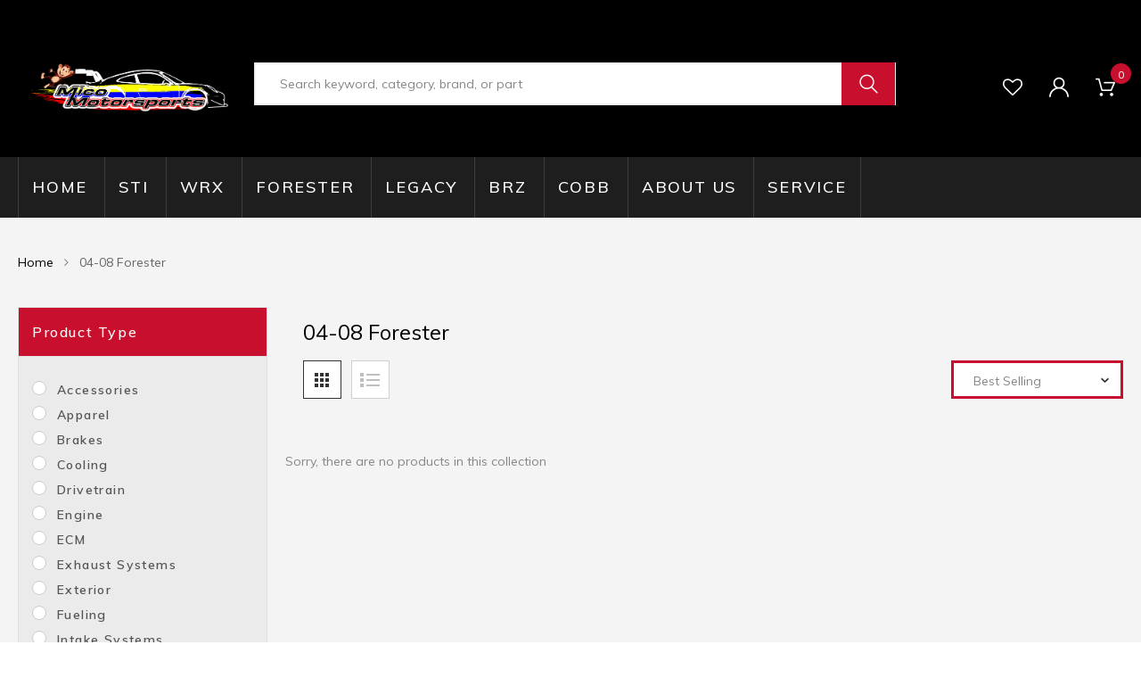

--- FILE ---
content_type: text/html; charset=utf-8
request_url: https://parts.micomotorsports.com/collections/04-08-forester
body_size: 19744
content:
<!DOCTYPE html>
<!--[if IE 8]><html class="no-js lt-ie9" lang="en"> <![endif]-->
<!--[if IE 9 ]><html class="ie9 no-js"> <![endif]-->
<!--[if (gt IE 9)|!(IE)]><!--> <html class="no-js"> <!--<![endif]-->
<head>

  <!-- Basic page needs ================================================== -->
  <meta charset="utf-8">
  <meta http-equiv="X-UA-Compatible" content="IE=edge">

  <!-- Title and description ================================================== -->
  <title>
    04-08 Subaru Forester Parts | Mico Motorsports
  </title>

  
  <meta name="description" content="Need new parts for your Forester? From engine components to a shiny new turbo, we&#39;ve got you covered - no matter what you need.">
  

  <!-- Helpers ================================================== -->
  <!-- /snippets/social-meta-tags.liquid -->



<link rel="shortcut icon" href="//parts.micomotorsports.com/cdn/shop/t/2/assets/favicon.png?v=105233185585539126561579319424" type="image/png" />

<link rel="apple-touch-icon-precomposed" href="//parts.micomotorsports.com/cdn/shop/t/2/assets/icon-for-mobile.png?v=172731940930476867661579211216" />
<link rel="apple-touch-icon-precomposed" sizes="57x57" href="//parts.micomotorsports.com/cdn/shop/t/2/assets/icon-for-mobile_57x57.png?v=172731940930476867661579211216" />
<link rel="apple-touch-icon-precomposed" sizes="60x60" href="//parts.micomotorsports.com/cdn/shop/t/2/assets/icon-for-mobile_60x60.png?v=172731940930476867661579211216" />
<link rel="apple-touch-icon-precomposed" sizes="72x72" href="//parts.micomotorsports.com/cdn/shop/t/2/assets/icon-for-mobile_72x72.png?v=172731940930476867661579211216" />
<link rel="apple-touch-icon-precomposed" sizes="76x76" href="//parts.micomotorsports.com/cdn/shop/t/2/assets/icon-for-mobile_76x76.png?v=172731940930476867661579211216" />
<link rel="apple-touch-icon-precomposed" sizes="114x114" href="//parts.micomotorsports.com/cdn/shop/t/2/assets/icon-for-mobile_114x114.png?v=172731940930476867661579211216" />
<link rel="apple-touch-icon-precomposed" sizes="120x120" href="//parts.micomotorsports.com/cdn/shop/t/2/assets/icon-for-mobile_120x120.png?v=172731940930476867661579211216" />
<link rel="apple-touch-icon-precomposed" sizes="144x144" href="//parts.micomotorsports.com/cdn/shop/t/2/assets/icon-for-mobile_144x144.png?v=172731940930476867661579211216" />
<link rel="apple-touch-icon-precomposed" sizes="152x152" href="//parts.micomotorsports.com/cdn/shop/t/2/assets/icon-for-mobile_152x152.png?v=172731940930476867661579211216" />



  <meta property="og:type" content="website">
  <meta property="og:title" content="04-08 Subaru Forester Parts | Mico Motorsports">
  
  <meta property="og:image" content="http://parts.micomotorsports.com/cdn/shop/t/2/assets/logo.png?v=1049">
  <meta property="og:image:secure_url" content="https://parts.micomotorsports.com/cdn/shop/t/2/assets/logo.png?v=1049">
  


  <meta property="og:description" content="Need new parts for your Forester? From engine components to a shiny new turbo, we&#39;ve got you covered - no matter what you need.">

  <meta property="og:url" content="https://parts.micomotorsports.com/collections/04-08-forester">
  <meta property="og:site_name" content="Mico Motorsports">





<meta name="twitter:card" content="summary">


  <link rel="canonical" href="https://parts.micomotorsports.com/collections/04-08-forester">
  <meta name="viewport" content="width=device-width,initial-scale=1">
  <meta name="theme-color" content="#000000">
  <link rel="icon" href="//parts.micomotorsports.com/cdn/shop/t/2/assets/favicon.png?v=105233185585539126561579319424" type="image/png" sizes="16x16">

  <style>
    :root {
      --engoc-primary-color: #c8102e;
      }
  </style>

  <!-- font -->
  




<script type="text/javascript">
  WebFontConfig = {
    google: { families: [ 
      
        'Muli:100,200,300,400,500,600,700,800,900'
	  
    ] }
  };
  (function() {
    var wf = document.createElement('script');
    wf.src = ('https:' == document.location.protocol ? 'https' : 'http') +
      '://ajax.googleapis.com/ajax/libs/webfont/1/webfont.js';
    wf.type = 'text/javascript';
    wf.async = 'true';
    var s = document.getElementsByTagName('script')[0];
    s.parentNode.insertBefore(wf, s);
  })(); 
</script>


  <!-- CSS ================================================== -->
  
  <link href="//parts.micomotorsports.com/cdn/shop/t/2/assets/timber.scss.css?v=20272943284199777641674769090" rel="stylesheet" type="text/css" media="all" />
  
  

  <link href="//parts.micomotorsports.com/cdn/shop/t/2/assets/bootstrap.min.css?v=99963411554855718091579212270" rel="stylesheet" type="text/css" media="all" />
  <link href="//parts.micomotorsports.com/cdn/shop/t/2/assets/owl.theme.min.css?v=76336747879529463701579141694" rel="stylesheet" type="text/css" media="all" />
  <link href="//parts.micomotorsports.com/cdn/shop/t/2/assets/owl.transitions.min.css?v=50189016190907167501579141694" rel="stylesheet" type="text/css" media="all" />
  <link href="//parts.micomotorsports.com/cdn/shop/t/2/assets/owl.carousel.min.css?v=132019918830536283821579141692" rel="stylesheet" type="text/css" media="all" />
  <link href="//parts.micomotorsports.com/cdn/shop/t/2/assets/jquery.fancybox.min.css?v=19278034316635137701579141686" rel="stylesheet" type="text/css" media="all" />
  <link href="//parts.micomotorsports.com/cdn/shop/t/2/assets/threesixty.css?v=93179617682279135591579141719" rel="stylesheet" type="text/css" media="all" />
  <link href="//parts.micomotorsports.com/cdn/shop/t/2/assets/theme.css?v=8806795647169564451579482364" rel="stylesheet" type="text/css" media="all" />

  <link href="//parts.micomotorsports.com/cdn/shop/t/2/assets/engo-customize.scss.css?v=23851971279036932591579388202" rel="stylesheet" type="text/css" media="all" />

  <!-- Header hook for plugins ================================================== -->
  <script>window.performance && window.performance.mark && window.performance.mark('shopify.content_for_header.start');</script><meta id="shopify-digital-wallet" name="shopify-digital-wallet" content="/29103194156/digital_wallets/dialog">
<meta name="shopify-checkout-api-token" content="f5e7b673692f095f52dd0e02b6c342fd">
<meta id="in-context-paypal-metadata" data-shop-id="29103194156" data-venmo-supported="true" data-environment="production" data-locale="en_US" data-paypal-v4="true" data-currency="USD">
<link rel="alternate" type="application/atom+xml" title="Feed" href="/collections/04-08-forester.atom" />
<link rel="alternate" type="application/json+oembed" href="https://parts.micomotorsports.com/collections/04-08-forester.oembed">
<script async="async" src="/checkouts/internal/preloads.js?locale=en-US"></script>
<script id="shopify-features" type="application/json">{"accessToken":"f5e7b673692f095f52dd0e02b6c342fd","betas":["rich-media-storefront-analytics"],"domain":"parts.micomotorsports.com","predictiveSearch":true,"shopId":29103194156,"locale":"en"}</script>
<script>var Shopify = Shopify || {};
Shopify.shop = "mico-motorsports.myshopify.com";
Shopify.locale = "en";
Shopify.currency = {"active":"USD","rate":"1.0"};
Shopify.country = "US";
Shopify.theme = {"name":"Azirspares home1","id":83523371052,"schema_name":"Azirspares","schema_version":"1.0.1","theme_store_id":null,"role":"main"};
Shopify.theme.handle = "null";
Shopify.theme.style = {"id":null,"handle":null};
Shopify.cdnHost = "parts.micomotorsports.com/cdn";
Shopify.routes = Shopify.routes || {};
Shopify.routes.root = "/";</script>
<script type="module">!function(o){(o.Shopify=o.Shopify||{}).modules=!0}(window);</script>
<script>!function(o){function n(){var o=[];function n(){o.push(Array.prototype.slice.apply(arguments))}return n.q=o,n}var t=o.Shopify=o.Shopify||{};t.loadFeatures=n(),t.autoloadFeatures=n()}(window);</script>
<script id="shop-js-analytics" type="application/json">{"pageType":"collection"}</script>
<script defer="defer" async type="module" src="//parts.micomotorsports.com/cdn/shopifycloud/shop-js/modules/v2/client.init-shop-cart-sync_BT-GjEfc.en.esm.js"></script>
<script defer="defer" async type="module" src="//parts.micomotorsports.com/cdn/shopifycloud/shop-js/modules/v2/chunk.common_D58fp_Oc.esm.js"></script>
<script defer="defer" async type="module" src="//parts.micomotorsports.com/cdn/shopifycloud/shop-js/modules/v2/chunk.modal_xMitdFEc.esm.js"></script>
<script type="module">
  await import("//parts.micomotorsports.com/cdn/shopifycloud/shop-js/modules/v2/client.init-shop-cart-sync_BT-GjEfc.en.esm.js");
await import("//parts.micomotorsports.com/cdn/shopifycloud/shop-js/modules/v2/chunk.common_D58fp_Oc.esm.js");
await import("//parts.micomotorsports.com/cdn/shopifycloud/shop-js/modules/v2/chunk.modal_xMitdFEc.esm.js");

  window.Shopify.SignInWithShop?.initShopCartSync?.({"fedCMEnabled":true,"windoidEnabled":true});

</script>
<script id="__st">var __st={"a":29103194156,"offset":-18000,"reqid":"c16903b5-7e40-402a-b906-512dd450c584-1769490502","pageurl":"parts.micomotorsports.com\/collections\/04-08-forester","u":"037e67876685","p":"collection","rtyp":"collection","rid":162912960556};</script>
<script>window.ShopifyPaypalV4VisibilityTracking = true;</script>
<script id="captcha-bootstrap">!function(){'use strict';const t='contact',e='account',n='new_comment',o=[[t,t],['blogs',n],['comments',n],[t,'customer']],c=[[e,'customer_login'],[e,'guest_login'],[e,'recover_customer_password'],[e,'create_customer']],r=t=>t.map((([t,e])=>`form[action*='/${t}']:not([data-nocaptcha='true']) input[name='form_type'][value='${e}']`)).join(','),a=t=>()=>t?[...document.querySelectorAll(t)].map((t=>t.form)):[];function s(){const t=[...o],e=r(t);return a(e)}const i='password',u='form_key',d=['recaptcha-v3-token','g-recaptcha-response','h-captcha-response',i],f=()=>{try{return window.sessionStorage}catch{return}},m='__shopify_v',_=t=>t.elements[u];function p(t,e,n=!1){try{const o=window.sessionStorage,c=JSON.parse(o.getItem(e)),{data:r}=function(t){const{data:e,action:n}=t;return t[m]||n?{data:e,action:n}:{data:t,action:n}}(c);for(const[e,n]of Object.entries(r))t.elements[e]&&(t.elements[e].value=n);n&&o.removeItem(e)}catch(o){console.error('form repopulation failed',{error:o})}}const l='form_type',E='cptcha';function T(t){t.dataset[E]=!0}const w=window,h=w.document,L='Shopify',v='ce_forms',y='captcha';let A=!1;((t,e)=>{const n=(g='f06e6c50-85a8-45c8-87d0-21a2b65856fe',I='https://cdn.shopify.com/shopifycloud/storefront-forms-hcaptcha/ce_storefront_forms_captcha_hcaptcha.v1.5.2.iife.js',D={infoText:'Protected by hCaptcha',privacyText:'Privacy',termsText:'Terms'},(t,e,n)=>{const o=w[L][v],c=o.bindForm;if(c)return c(t,g,e,D).then(n);var r;o.q.push([[t,g,e,D],n]),r=I,A||(h.body.append(Object.assign(h.createElement('script'),{id:'captcha-provider',async:!0,src:r})),A=!0)});var g,I,D;w[L]=w[L]||{},w[L][v]=w[L][v]||{},w[L][v].q=[],w[L][y]=w[L][y]||{},w[L][y].protect=function(t,e){n(t,void 0,e),T(t)},Object.freeze(w[L][y]),function(t,e,n,w,h,L){const[v,y,A,g]=function(t,e,n){const i=e?o:[],u=t?c:[],d=[...i,...u],f=r(d),m=r(i),_=r(d.filter((([t,e])=>n.includes(e))));return[a(f),a(m),a(_),s()]}(w,h,L),I=t=>{const e=t.target;return e instanceof HTMLFormElement?e:e&&e.form},D=t=>v().includes(t);t.addEventListener('submit',(t=>{const e=I(t);if(!e)return;const n=D(e)&&!e.dataset.hcaptchaBound&&!e.dataset.recaptchaBound,o=_(e),c=g().includes(e)&&(!o||!o.value);(n||c)&&t.preventDefault(),c&&!n&&(function(t){try{if(!f())return;!function(t){const e=f();if(!e)return;const n=_(t);if(!n)return;const o=n.value;o&&e.removeItem(o)}(t);const e=Array.from(Array(32),(()=>Math.random().toString(36)[2])).join('');!function(t,e){_(t)||t.append(Object.assign(document.createElement('input'),{type:'hidden',name:u})),t.elements[u].value=e}(t,e),function(t,e){const n=f();if(!n)return;const o=[...t.querySelectorAll(`input[type='${i}']`)].map((({name:t})=>t)),c=[...d,...o],r={};for(const[a,s]of new FormData(t).entries())c.includes(a)||(r[a]=s);n.setItem(e,JSON.stringify({[m]:1,action:t.action,data:r}))}(t,e)}catch(e){console.error('failed to persist form',e)}}(e),e.submit())}));const S=(t,e)=>{t&&!t.dataset[E]&&(n(t,e.some((e=>e===t))),T(t))};for(const o of['focusin','change'])t.addEventListener(o,(t=>{const e=I(t);D(e)&&S(e,y())}));const B=e.get('form_key'),M=e.get(l),P=B&&M;t.addEventListener('DOMContentLoaded',(()=>{const t=y();if(P)for(const e of t)e.elements[l].value===M&&p(e,B);[...new Set([...A(),...v().filter((t=>'true'===t.dataset.shopifyCaptcha))])].forEach((e=>S(e,t)))}))}(h,new URLSearchParams(w.location.search),n,t,e,['guest_login'])})(!0,!0)}();</script>
<script integrity="sha256-4kQ18oKyAcykRKYeNunJcIwy7WH5gtpwJnB7kiuLZ1E=" data-source-attribution="shopify.loadfeatures" defer="defer" src="//parts.micomotorsports.com/cdn/shopifycloud/storefront/assets/storefront/load_feature-a0a9edcb.js" crossorigin="anonymous"></script>
<script data-source-attribution="shopify.dynamic_checkout.dynamic.init">var Shopify=Shopify||{};Shopify.PaymentButton=Shopify.PaymentButton||{isStorefrontPortableWallets:!0,init:function(){window.Shopify.PaymentButton.init=function(){};var t=document.createElement("script");t.src="https://parts.micomotorsports.com/cdn/shopifycloud/portable-wallets/latest/portable-wallets.en.js",t.type="module",document.head.appendChild(t)}};
</script>
<script data-source-attribution="shopify.dynamic_checkout.buyer_consent">
  function portableWalletsHideBuyerConsent(e){var t=document.getElementById("shopify-buyer-consent"),n=document.getElementById("shopify-subscription-policy-button");t&&n&&(t.classList.add("hidden"),t.setAttribute("aria-hidden","true"),n.removeEventListener("click",e))}function portableWalletsShowBuyerConsent(e){var t=document.getElementById("shopify-buyer-consent"),n=document.getElementById("shopify-subscription-policy-button");t&&n&&(t.classList.remove("hidden"),t.removeAttribute("aria-hidden"),n.addEventListener("click",e))}window.Shopify?.PaymentButton&&(window.Shopify.PaymentButton.hideBuyerConsent=portableWalletsHideBuyerConsent,window.Shopify.PaymentButton.showBuyerConsent=portableWalletsShowBuyerConsent);
</script>
<script data-source-attribution="shopify.dynamic_checkout.cart.bootstrap">document.addEventListener("DOMContentLoaded",(function(){function t(){return document.querySelector("shopify-accelerated-checkout-cart, shopify-accelerated-checkout")}if(t())Shopify.PaymentButton.init();else{new MutationObserver((function(e,n){t()&&(Shopify.PaymentButton.init(),n.disconnect())})).observe(document.body,{childList:!0,subtree:!0})}}));
</script>
<link id="shopify-accelerated-checkout-styles" rel="stylesheet" media="screen" href="https://parts.micomotorsports.com/cdn/shopifycloud/portable-wallets/latest/accelerated-checkout-backwards-compat.css" crossorigin="anonymous">
<style id="shopify-accelerated-checkout-cart">
        #shopify-buyer-consent {
  margin-top: 1em;
  display: inline-block;
  width: 100%;
}

#shopify-buyer-consent.hidden {
  display: none;
}

#shopify-subscription-policy-button {
  background: none;
  border: none;
  padding: 0;
  text-decoration: underline;
  font-size: inherit;
  cursor: pointer;
}

#shopify-subscription-policy-button::before {
  box-shadow: none;
}

      </style>

<script>window.performance && window.performance.mark && window.performance.mark('shopify.content_for_header.end');</script>
  <!-- /snippets/oldIE-js.liquid -->


<!--[if lt IE 9]>
<script src="//cdnjs.cloudflare.com/ajax/libs/html5shiv/3.7.2/html5shiv.min.js" type="text/javascript"></script>
<script src="//parts.micomotorsports.com/cdn/shop/t/2/assets/respond.min.js?v=1049" type="text/javascript"></script>
<link href="//parts.micomotorsports.com/cdn/shop/t/2/assets/respond-proxy.html" id="respond-proxy" rel="respond-proxy" />
<link href="//parts.micomotorsports.com/search?q=e7f5e99f9df5b854f75f72d7e79e4427" id="respond-redirect" rel="respond-redirect" />
<script src="//parts.micomotorsports.com/search?q=e7f5e99f9df5b854f75f72d7e79e4427" type="text/javascript"></script>
<![endif]-->



  <script src="//ajax.googleapis.com/ajax/libs/jquery/1.11.0/jquery.min.js" type="text/javascript"></script>
  <script src="//parts.micomotorsports.com/cdn/shopifycloud/storefront/assets/themes_support/api.jquery-7ab1a3a4.js" type="text/javascript"></script>
  <script src="//parts.micomotorsports.com/cdn/shop/t/2/assets/modernizr-2.8.3.min.js?v=174727525422211915231579141689" type="text/javascript"></script>
  <script src="//parts.micomotorsports.com/cdn/shopifycloud/storefront/assets/themes_support/option_selection-b017cd28.js" type="text/javascript"></script>


  <script>
    window.ajax_cart = true;
    window.money_format = '${{amount}} USD';
    window.shop_currency = 'USD';
    window.show_multiple_currencies = true;
    window.loading_url = "//parts.micomotorsports.com/cdn/shop/t/2/assets/loader.gif?v=9076874988191347041579141688";
    window.use_color_swatch = true;
    window.product_image_resize = true;
    window.enable_sidebar_multiple_choice = true;

    window.file_url = "//parts.micomotorsports.com/cdn/shop/files/?v=1049";
    window.asset_url = "";
    window.images_size = {
      is_crop: true,
      ratio_width : 1,
      ratio_height : 1,
    };
    window.inventory_text = {
      in_stock: "In Stock",
      many_in_stock: "Translation missing: en.products.product.many_in_stock",
      out_of_stock: "Out Of Stock",
      add_to_cart: "Add to Cart",
      sold_out: "Sold Out",
      unavailable: "Unavailable"
    };

    window.sidebar_toggle = {
      show_sidebar_toggle: "Translation missing: en.general.sidebar_toggle.show_sidebar_toggle",
      hide_sidebar_toggle: "Translation missing: en.general.sidebar_toggle.hide_sidebar_toggle"
    };

  </script>

  
  

  <!-- /snippets/social-meta-tags.liquid -->



<link rel="shortcut icon" href="//parts.micomotorsports.com/cdn/shop/t/2/assets/favicon.png?v=105233185585539126561579319424" type="image/png" />

<link rel="apple-touch-icon-precomposed" href="//parts.micomotorsports.com/cdn/shop/t/2/assets/icon-for-mobile.png?v=172731940930476867661579211216" />
<link rel="apple-touch-icon-precomposed" sizes="57x57" href="//parts.micomotorsports.com/cdn/shop/t/2/assets/icon-for-mobile_57x57.png?v=172731940930476867661579211216" />
<link rel="apple-touch-icon-precomposed" sizes="60x60" href="//parts.micomotorsports.com/cdn/shop/t/2/assets/icon-for-mobile_60x60.png?v=172731940930476867661579211216" />
<link rel="apple-touch-icon-precomposed" sizes="72x72" href="//parts.micomotorsports.com/cdn/shop/t/2/assets/icon-for-mobile_72x72.png?v=172731940930476867661579211216" />
<link rel="apple-touch-icon-precomposed" sizes="76x76" href="//parts.micomotorsports.com/cdn/shop/t/2/assets/icon-for-mobile_76x76.png?v=172731940930476867661579211216" />
<link rel="apple-touch-icon-precomposed" sizes="114x114" href="//parts.micomotorsports.com/cdn/shop/t/2/assets/icon-for-mobile_114x114.png?v=172731940930476867661579211216" />
<link rel="apple-touch-icon-precomposed" sizes="120x120" href="//parts.micomotorsports.com/cdn/shop/t/2/assets/icon-for-mobile_120x120.png?v=172731940930476867661579211216" />
<link rel="apple-touch-icon-precomposed" sizes="144x144" href="//parts.micomotorsports.com/cdn/shop/t/2/assets/icon-for-mobile_144x144.png?v=172731940930476867661579211216" />
<link rel="apple-touch-icon-precomposed" sizes="152x152" href="//parts.micomotorsports.com/cdn/shop/t/2/assets/icon-for-mobile_152x152.png?v=172731940930476867661579211216" />



  <meta property="og:type" content="website">
  <meta property="og:title" content="04-08 Subaru Forester Parts | Mico Motorsports">
  
  <meta property="og:image" content="http://parts.micomotorsports.com/cdn/shop/t/2/assets/logo.png?v=1049">
  <meta property="og:image:secure_url" content="https://parts.micomotorsports.com/cdn/shop/t/2/assets/logo.png?v=1049">
  


  <meta property="og:description" content="Need new parts for your Forester? From engine components to a shiny new turbo, we&#39;ve got you covered - no matter what you need.">

  <meta property="og:url" content="https://parts.micomotorsports.com/collections/04-08-forester">
  <meta property="og:site_name" content="Mico Motorsports">





<meta name="twitter:card" content="summary">



<link href="https://monorail-edge.shopifysvc.com" rel="dns-prefetch">
<script>(function(){if ("sendBeacon" in navigator && "performance" in window) {try {var session_token_from_headers = performance.getEntriesByType('navigation')[0].serverTiming.find(x => x.name == '_s').description;} catch {var session_token_from_headers = undefined;}var session_cookie_matches = document.cookie.match(/_shopify_s=([^;]*)/);var session_token_from_cookie = session_cookie_matches && session_cookie_matches.length === 2 ? session_cookie_matches[1] : "";var session_token = session_token_from_headers || session_token_from_cookie || "";function handle_abandonment_event(e) {var entries = performance.getEntries().filter(function(entry) {return /monorail-edge.shopifysvc.com/.test(entry.name);});if (!window.abandonment_tracked && entries.length === 0) {window.abandonment_tracked = true;var currentMs = Date.now();var navigation_start = performance.timing.navigationStart;var payload = {shop_id: 29103194156,url: window.location.href,navigation_start,duration: currentMs - navigation_start,session_token,page_type: "collection"};window.navigator.sendBeacon("https://monorail-edge.shopifysvc.com/v1/produce", JSON.stringify({schema_id: "online_store_buyer_site_abandonment/1.1",payload: payload,metadata: {event_created_at_ms: currentMs,event_sent_at_ms: currentMs}}));}}window.addEventListener('pagehide', handle_abandonment_event);}}());</script>
<script id="web-pixels-manager-setup">(function e(e,d,r,n,o){if(void 0===o&&(o={}),!Boolean(null===(a=null===(i=window.Shopify)||void 0===i?void 0:i.analytics)||void 0===a?void 0:a.replayQueue)){var i,a;window.Shopify=window.Shopify||{};var t=window.Shopify;t.analytics=t.analytics||{};var s=t.analytics;s.replayQueue=[],s.publish=function(e,d,r){return s.replayQueue.push([e,d,r]),!0};try{self.performance.mark("wpm:start")}catch(e){}var l=function(){var e={modern:/Edge?\/(1{2}[4-9]|1[2-9]\d|[2-9]\d{2}|\d{4,})\.\d+(\.\d+|)|Firefox\/(1{2}[4-9]|1[2-9]\d|[2-9]\d{2}|\d{4,})\.\d+(\.\d+|)|Chrom(ium|e)\/(9{2}|\d{3,})\.\d+(\.\d+|)|(Maci|X1{2}).+ Version\/(15\.\d+|(1[6-9]|[2-9]\d|\d{3,})\.\d+)([,.]\d+|)( \(\w+\)|)( Mobile\/\w+|) Safari\/|Chrome.+OPR\/(9{2}|\d{3,})\.\d+\.\d+|(CPU[ +]OS|iPhone[ +]OS|CPU[ +]iPhone|CPU IPhone OS|CPU iPad OS)[ +]+(15[._]\d+|(1[6-9]|[2-9]\d|\d{3,})[._]\d+)([._]\d+|)|Android:?[ /-](13[3-9]|1[4-9]\d|[2-9]\d{2}|\d{4,})(\.\d+|)(\.\d+|)|Android.+Firefox\/(13[5-9]|1[4-9]\d|[2-9]\d{2}|\d{4,})\.\d+(\.\d+|)|Android.+Chrom(ium|e)\/(13[3-9]|1[4-9]\d|[2-9]\d{2}|\d{4,})\.\d+(\.\d+|)|SamsungBrowser\/([2-9]\d|\d{3,})\.\d+/,legacy:/Edge?\/(1[6-9]|[2-9]\d|\d{3,})\.\d+(\.\d+|)|Firefox\/(5[4-9]|[6-9]\d|\d{3,})\.\d+(\.\d+|)|Chrom(ium|e)\/(5[1-9]|[6-9]\d|\d{3,})\.\d+(\.\d+|)([\d.]+$|.*Safari\/(?![\d.]+ Edge\/[\d.]+$))|(Maci|X1{2}).+ Version\/(10\.\d+|(1[1-9]|[2-9]\d|\d{3,})\.\d+)([,.]\d+|)( \(\w+\)|)( Mobile\/\w+|) Safari\/|Chrome.+OPR\/(3[89]|[4-9]\d|\d{3,})\.\d+\.\d+|(CPU[ +]OS|iPhone[ +]OS|CPU[ +]iPhone|CPU IPhone OS|CPU iPad OS)[ +]+(10[._]\d+|(1[1-9]|[2-9]\d|\d{3,})[._]\d+)([._]\d+|)|Android:?[ /-](13[3-9]|1[4-9]\d|[2-9]\d{2}|\d{4,})(\.\d+|)(\.\d+|)|Mobile Safari.+OPR\/([89]\d|\d{3,})\.\d+\.\d+|Android.+Firefox\/(13[5-9]|1[4-9]\d|[2-9]\d{2}|\d{4,})\.\d+(\.\d+|)|Android.+Chrom(ium|e)\/(13[3-9]|1[4-9]\d|[2-9]\d{2}|\d{4,})\.\d+(\.\d+|)|Android.+(UC? ?Browser|UCWEB|U3)[ /]?(15\.([5-9]|\d{2,})|(1[6-9]|[2-9]\d|\d{3,})\.\d+)\.\d+|SamsungBrowser\/(5\.\d+|([6-9]|\d{2,})\.\d+)|Android.+MQ{2}Browser\/(14(\.(9|\d{2,})|)|(1[5-9]|[2-9]\d|\d{3,})(\.\d+|))(\.\d+|)|K[Aa][Ii]OS\/(3\.\d+|([4-9]|\d{2,})\.\d+)(\.\d+|)/},d=e.modern,r=e.legacy,n=navigator.userAgent;return n.match(d)?"modern":n.match(r)?"legacy":"unknown"}(),u="modern"===l?"modern":"legacy",c=(null!=n?n:{modern:"",legacy:""})[u],f=function(e){return[e.baseUrl,"/wpm","/b",e.hashVersion,"modern"===e.buildTarget?"m":"l",".js"].join("")}({baseUrl:d,hashVersion:r,buildTarget:u}),m=function(e){var d=e.version,r=e.bundleTarget,n=e.surface,o=e.pageUrl,i=e.monorailEndpoint;return{emit:function(e){var a=e.status,t=e.errorMsg,s=(new Date).getTime(),l=JSON.stringify({metadata:{event_sent_at_ms:s},events:[{schema_id:"web_pixels_manager_load/3.1",payload:{version:d,bundle_target:r,page_url:o,status:a,surface:n,error_msg:t},metadata:{event_created_at_ms:s}}]});if(!i)return console&&console.warn&&console.warn("[Web Pixels Manager] No Monorail endpoint provided, skipping logging."),!1;try{return self.navigator.sendBeacon.bind(self.navigator)(i,l)}catch(e){}var u=new XMLHttpRequest;try{return u.open("POST",i,!0),u.setRequestHeader("Content-Type","text/plain"),u.send(l),!0}catch(e){return console&&console.warn&&console.warn("[Web Pixels Manager] Got an unhandled error while logging to Monorail."),!1}}}}({version:r,bundleTarget:l,surface:e.surface,pageUrl:self.location.href,monorailEndpoint:e.monorailEndpoint});try{o.browserTarget=l,function(e){var d=e.src,r=e.async,n=void 0===r||r,o=e.onload,i=e.onerror,a=e.sri,t=e.scriptDataAttributes,s=void 0===t?{}:t,l=document.createElement("script"),u=document.querySelector("head"),c=document.querySelector("body");if(l.async=n,l.src=d,a&&(l.integrity=a,l.crossOrigin="anonymous"),s)for(var f in s)if(Object.prototype.hasOwnProperty.call(s,f))try{l.dataset[f]=s[f]}catch(e){}if(o&&l.addEventListener("load",o),i&&l.addEventListener("error",i),u)u.appendChild(l);else{if(!c)throw new Error("Did not find a head or body element to append the script");c.appendChild(l)}}({src:f,async:!0,onload:function(){if(!function(){var e,d;return Boolean(null===(d=null===(e=window.Shopify)||void 0===e?void 0:e.analytics)||void 0===d?void 0:d.initialized)}()){var d=window.webPixelsManager.init(e)||void 0;if(d){var r=window.Shopify.analytics;r.replayQueue.forEach((function(e){var r=e[0],n=e[1],o=e[2];d.publishCustomEvent(r,n,o)})),r.replayQueue=[],r.publish=d.publishCustomEvent,r.visitor=d.visitor,r.initialized=!0}}},onerror:function(){return m.emit({status:"failed",errorMsg:"".concat(f," has failed to load")})},sri:function(e){var d=/^sha384-[A-Za-z0-9+/=]+$/;return"string"==typeof e&&d.test(e)}(c)?c:"",scriptDataAttributes:o}),m.emit({status:"loading"})}catch(e){m.emit({status:"failed",errorMsg:(null==e?void 0:e.message)||"Unknown error"})}}})({shopId: 29103194156,storefrontBaseUrl: "https://parts.micomotorsports.com",extensionsBaseUrl: "https://extensions.shopifycdn.com/cdn/shopifycloud/web-pixels-manager",monorailEndpoint: "https://monorail-edge.shopifysvc.com/unstable/produce_batch",surface: "storefront-renderer",enabledBetaFlags: ["2dca8a86"],webPixelsConfigList: [{"id":"91160758","eventPayloadVersion":"v1","runtimeContext":"LAX","scriptVersion":"1","type":"CUSTOM","privacyPurposes":["ANALYTICS"],"name":"Google Analytics tag (migrated)"},{"id":"shopify-app-pixel","configuration":"{}","eventPayloadVersion":"v1","runtimeContext":"STRICT","scriptVersion":"0450","apiClientId":"shopify-pixel","type":"APP","privacyPurposes":["ANALYTICS","MARKETING"]},{"id":"shopify-custom-pixel","eventPayloadVersion":"v1","runtimeContext":"LAX","scriptVersion":"0450","apiClientId":"shopify-pixel","type":"CUSTOM","privacyPurposes":["ANALYTICS","MARKETING"]}],isMerchantRequest: false,initData: {"shop":{"name":"Mico Motorsports","paymentSettings":{"currencyCode":"USD"},"myshopifyDomain":"mico-motorsports.myshopify.com","countryCode":"US","storefrontUrl":"https:\/\/parts.micomotorsports.com"},"customer":null,"cart":null,"checkout":null,"productVariants":[],"purchasingCompany":null},},"https://parts.micomotorsports.com/cdn","fcfee988w5aeb613cpc8e4bc33m6693e112",{"modern":"","legacy":""},{"shopId":"29103194156","storefrontBaseUrl":"https:\/\/parts.micomotorsports.com","extensionBaseUrl":"https:\/\/extensions.shopifycdn.com\/cdn\/shopifycloud\/web-pixels-manager","surface":"storefront-renderer","enabledBetaFlags":"[\"2dca8a86\"]","isMerchantRequest":"false","hashVersion":"fcfee988w5aeb613cpc8e4bc33m6693e112","publish":"custom","events":"[[\"page_viewed\",{}],[\"collection_viewed\",{\"collection\":{\"id\":\"162912960556\",\"title\":\"04-08 Forester\",\"productVariants\":[]}}]]"});</script><script>
  window.ShopifyAnalytics = window.ShopifyAnalytics || {};
  window.ShopifyAnalytics.meta = window.ShopifyAnalytics.meta || {};
  window.ShopifyAnalytics.meta.currency = 'USD';
  var meta = {"products":[],"page":{"pageType":"collection","resourceType":"collection","resourceId":162912960556,"requestId":"c16903b5-7e40-402a-b906-512dd450c584-1769490502"}};
  for (var attr in meta) {
    window.ShopifyAnalytics.meta[attr] = meta[attr];
  }
</script>
<script class="analytics">
  (function () {
    var customDocumentWrite = function(content) {
      var jquery = null;

      if (window.jQuery) {
        jquery = window.jQuery;
      } else if (window.Checkout && window.Checkout.$) {
        jquery = window.Checkout.$;
      }

      if (jquery) {
        jquery('body').append(content);
      }
    };

    var hasLoggedConversion = function(token) {
      if (token) {
        return document.cookie.indexOf('loggedConversion=' + token) !== -1;
      }
      return false;
    }

    var setCookieIfConversion = function(token) {
      if (token) {
        var twoMonthsFromNow = new Date(Date.now());
        twoMonthsFromNow.setMonth(twoMonthsFromNow.getMonth() + 2);

        document.cookie = 'loggedConversion=' + token + '; expires=' + twoMonthsFromNow;
      }
    }

    var trekkie = window.ShopifyAnalytics.lib = window.trekkie = window.trekkie || [];
    if (trekkie.integrations) {
      return;
    }
    trekkie.methods = [
      'identify',
      'page',
      'ready',
      'track',
      'trackForm',
      'trackLink'
    ];
    trekkie.factory = function(method) {
      return function() {
        var args = Array.prototype.slice.call(arguments);
        args.unshift(method);
        trekkie.push(args);
        return trekkie;
      };
    };
    for (var i = 0; i < trekkie.methods.length; i++) {
      var key = trekkie.methods[i];
      trekkie[key] = trekkie.factory(key);
    }
    trekkie.load = function(config) {
      trekkie.config = config || {};
      trekkie.config.initialDocumentCookie = document.cookie;
      var first = document.getElementsByTagName('script')[0];
      var script = document.createElement('script');
      script.type = 'text/javascript';
      script.onerror = function(e) {
        var scriptFallback = document.createElement('script');
        scriptFallback.type = 'text/javascript';
        scriptFallback.onerror = function(error) {
                var Monorail = {
      produce: function produce(monorailDomain, schemaId, payload) {
        var currentMs = new Date().getTime();
        var event = {
          schema_id: schemaId,
          payload: payload,
          metadata: {
            event_created_at_ms: currentMs,
            event_sent_at_ms: currentMs
          }
        };
        return Monorail.sendRequest("https://" + monorailDomain + "/v1/produce", JSON.stringify(event));
      },
      sendRequest: function sendRequest(endpointUrl, payload) {
        // Try the sendBeacon API
        if (window && window.navigator && typeof window.navigator.sendBeacon === 'function' && typeof window.Blob === 'function' && !Monorail.isIos12()) {
          var blobData = new window.Blob([payload], {
            type: 'text/plain'
          });

          if (window.navigator.sendBeacon(endpointUrl, blobData)) {
            return true;
          } // sendBeacon was not successful

        } // XHR beacon

        var xhr = new XMLHttpRequest();

        try {
          xhr.open('POST', endpointUrl);
          xhr.setRequestHeader('Content-Type', 'text/plain');
          xhr.send(payload);
        } catch (e) {
          console.log(e);
        }

        return false;
      },
      isIos12: function isIos12() {
        return window.navigator.userAgent.lastIndexOf('iPhone; CPU iPhone OS 12_') !== -1 || window.navigator.userAgent.lastIndexOf('iPad; CPU OS 12_') !== -1;
      }
    };
    Monorail.produce('monorail-edge.shopifysvc.com',
      'trekkie_storefront_load_errors/1.1',
      {shop_id: 29103194156,
      theme_id: 83523371052,
      app_name: "storefront",
      context_url: window.location.href,
      source_url: "//parts.micomotorsports.com/cdn/s/trekkie.storefront.a804e9514e4efded663580eddd6991fcc12b5451.min.js"});

        };
        scriptFallback.async = true;
        scriptFallback.src = '//parts.micomotorsports.com/cdn/s/trekkie.storefront.a804e9514e4efded663580eddd6991fcc12b5451.min.js';
        first.parentNode.insertBefore(scriptFallback, first);
      };
      script.async = true;
      script.src = '//parts.micomotorsports.com/cdn/s/trekkie.storefront.a804e9514e4efded663580eddd6991fcc12b5451.min.js';
      first.parentNode.insertBefore(script, first);
    };
    trekkie.load(
      {"Trekkie":{"appName":"storefront","development":false,"defaultAttributes":{"shopId":29103194156,"isMerchantRequest":null,"themeId":83523371052,"themeCityHash":"4208775488614769944","contentLanguage":"en","currency":"USD","eventMetadataId":"22640a77-6bb9-44c0-8e94-7e12fe2092bd"},"isServerSideCookieWritingEnabled":true,"monorailRegion":"shop_domain","enabledBetaFlags":["65f19447"]},"Session Attribution":{},"S2S":{"facebookCapiEnabled":false,"source":"trekkie-storefront-renderer","apiClientId":580111}}
    );

    var loaded = false;
    trekkie.ready(function() {
      if (loaded) return;
      loaded = true;

      window.ShopifyAnalytics.lib = window.trekkie;

      var originalDocumentWrite = document.write;
      document.write = customDocumentWrite;
      try { window.ShopifyAnalytics.merchantGoogleAnalytics.call(this); } catch(error) {};
      document.write = originalDocumentWrite;

      window.ShopifyAnalytics.lib.page(null,{"pageType":"collection","resourceType":"collection","resourceId":162912960556,"requestId":"c16903b5-7e40-402a-b906-512dd450c584-1769490502","shopifyEmitted":true});

      var match = window.location.pathname.match(/checkouts\/(.+)\/(thank_you|post_purchase)/)
      var token = match? match[1]: undefined;
      if (!hasLoggedConversion(token)) {
        setCookieIfConversion(token);
        window.ShopifyAnalytics.lib.track("Viewed Product Category",{"currency":"USD","category":"Collection: 04-08-forester","collectionName":"04-08-forester","collectionId":162912960556,"nonInteraction":true},undefined,undefined,{"shopifyEmitted":true});
      }
    });


        var eventsListenerScript = document.createElement('script');
        eventsListenerScript.async = true;
        eventsListenerScript.src = "//parts.micomotorsports.com/cdn/shopifycloud/storefront/assets/shop_events_listener-3da45d37.js";
        document.getElementsByTagName('head')[0].appendChild(eventsListenerScript);

})();</script>
  <script>
  if (!window.ga || (window.ga && typeof window.ga !== 'function')) {
    window.ga = function ga() {
      (window.ga.q = window.ga.q || []).push(arguments);
      if (window.Shopify && window.Shopify.analytics && typeof window.Shopify.analytics.publish === 'function') {
        window.Shopify.analytics.publish("ga_stub_called", {}, {sendTo: "google_osp_migration"});
      }
      console.error("Shopify's Google Analytics stub called with:", Array.from(arguments), "\nSee https://help.shopify.com/manual/promoting-marketing/pixels/pixel-migration#google for more information.");
    };
    if (window.Shopify && window.Shopify.analytics && typeof window.Shopify.analytics.publish === 'function') {
      window.Shopify.analytics.publish("ga_stub_initialized", {}, {sendTo: "google_osp_migration"});
    }
  }
</script>
<script
  defer
  src="https://parts.micomotorsports.com/cdn/shopifycloud/perf-kit/shopify-perf-kit-3.0.4.min.js"
  data-application="storefront-renderer"
  data-shop-id="29103194156"
  data-render-region="gcp-us-east1"
  data-page-type="collection"
  data-theme-instance-id="83523371052"
  data-theme-name="Azirspares"
  data-theme-version="1.0.1"
  data-monorail-region="shop_domain"
  data-resource-timing-sampling-rate="10"
  data-shs="true"
  data-shs-beacon="true"
  data-shs-export-with-fetch="true"
  data-shs-logs-sample-rate="1"
  data-shs-beacon-endpoint="https://parts.micomotorsports.com/api/collect"
></script>
</head>

<body class=" ">

  <div>

    <div id="shopify-section-header" class="shopify-section index-section"><!-- /sections/header.liquid -->


<div class="azirspares-menu-clone-wrap">
  <div class="azirspares-menu-panels-actions-wrap">
    <a class="azirspares-menu-close-btn azirspares-menu-close-panels" href="#">x</a>
  </div>
  
  <div class="azirspares-menu-panels">
    <div id="azirspares-menu-panel-main" class="azirspares-menu-panel azirspares-menu-panel-main">
      <ul class="depth-01">
        
        
        
        <li class="menu-item">
          
          
          <a class="azirspares-menu-item-title" title="Home" href="/">
            
            Home
          </a>
          
          
        </li>
        
        
        
        <li class="menu-item">
          
          <a class="azirspares-menu-next-panel" href="#azirspares-menu-panel-2" data-target="#azirspares-menu-panel-2"></a>
          
          
          <a class="azirspares-menu-item-title" title="STi" href="/collections/sti">
            
            STi
          </a>
          
          
          <span class="toggle-submenu"></span>
          
        </li>
        
        
        
        <li class="menu-item">
          
          <a class="azirspares-menu-next-panel" href="#azirspares-menu-panel-3" data-target="#azirspares-menu-panel-3"></a>
          
          
          <a class="azirspares-menu-item-title" title="WRX" href="/collections/wrx">
            
            WRX
          </a>
          
          
          <span class="toggle-submenu"></span>
          
        </li>
        
        
        
        <li class="menu-item">
          
          <a class="azirspares-menu-next-panel" href="#azirspares-menu-panel-4" data-target="#azirspares-menu-panel-4"></a>
          
          
          <a class="azirspares-menu-item-title" title="Forester" href="/collections/forester">
            
            Forester
          </a>
          
          
          <span class="toggle-submenu"></span>
          
        </li>
        
        
        
        <li class="menu-item">
          
          <a class="azirspares-menu-next-panel" href="#azirspares-menu-panel-5" data-target="#azirspares-menu-panel-5"></a>
          
          
          <a class="azirspares-menu-item-title" title="Legacy" href="/collections/legacy">
            
            Legacy
          </a>
          
          
          <span class="toggle-submenu"></span>
          
        </li>
        
        
        
        <li class="menu-item">
          
          <a class="azirspares-menu-next-panel" href="#azirspares-menu-panel-6" data-target="#azirspares-menu-panel-6"></a>
          
          
          <a class="azirspares-menu-item-title" title="BRZ" href="/collections/brz">
            
            BRZ
          </a>
          
          
          <span class="toggle-submenu"></span>
          
        </li>
        
        
        
        <li class="menu-item">
          
          <a class="azirspares-menu-next-panel" href="#azirspares-menu-panel-7" data-target="#azirspares-menu-panel-7"></a>
          
          
          <a class="azirspares-menu-item-title" title="Cobb" href="/collections/cobb">
            
            Cobb
          </a>
          
          
          <span class="toggle-submenu"></span>
          
        </li>
        
        
        
        <li class="menu-item">
          
          
          <a class="azirspares-menu-item-title" title="About Us" href="https://micomotorsports.com/service/#about">
            
            About Us
          </a>
          
          
        </li>
        
        
        
        <li class="menu-item">
          
          
          <a class="azirspares-menu-item-title" title="Service" href="https://micomotorsports.com/service/#appt">
            
            Service
          </a>
          
          
        </li>
        
        
      </ul>
    </div>

    

    
    

    
    
    
    
    
    
    <div id="azirspares-menu-panel-1" class="azirspares-menu-panel azirspares-menu-sub-panel azirspares-menu-hidden">
    
    
      

    
    </div>
    
    

    
    

    
    
    
    
    
    
    <div id="azirspares-menu-panel-2" class="azirspares-menu-panel azirspares-menu-sub-panel azirspares-menu-hidden">
    
    
      
        <ul role="menu" class="submenu">
          
          <li class="menu-item">
            <a href="/collections/19-20-sti">
              19-20 STi
            </a>
          </li>
          
          <li class="menu-item">
            <a href="/collections/15-18-sti">
              15-18 STi
            </a>
          </li>
          
          <li class="menu-item">
            <a href="/collections/11-14-sti">
              11-14 STi
            </a>
          </li>
          
          <li class="menu-item">
            <a href="/collections/08-10-sti">
              08-10 STi
            </a>
          </li>
          
          <li class="menu-item">
            <a href="/collections/04-07-sti">
              04-07 STi
            </a>
          </li>
          
        </ul>
      

    
    </div>
    
    

    
    

    
    
    
    
    
    
    <div id="azirspares-menu-panel-3" class="azirspares-menu-panel azirspares-menu-sub-panel azirspares-menu-hidden">
    
    
      
        <ul role="menu" class="submenu">
          
          <li class="menu-item">
            <a href="/collections/20-sti">
              15-20 WRX
            </a>
          </li>
          
          <li class="menu-item">
            <a href="/collections/11-14-wrx">
              11-14 WRX
            </a>
          </li>
          
          <li class="menu-item">
            <a href="/collections/08-10-wrx">
              08-10 WRX
            </a>
          </li>
          
          <li class="menu-item">
            <a href="/collections/06-07-wrx">
              06-07 WRX
            </a>
          </li>
          
          <li class="menu-item">
            <a href="/collections/02-05-wrx">
              02-05 WRX
            </a>
          </li>
          
        </ul>
      

    
    </div>
    
    

    
    

    
    
    
    
    
    
    <div id="azirspares-menu-panel-4" class="azirspares-menu-panel azirspares-menu-sub-panel azirspares-menu-hidden">
    
    
      
        <ul role="menu" class="submenu">
          
          <li class="menu-item">
            <a href="/collections/14-20-forester">
              14-20 Forester
            </a>
          </li>
          
          <li class="menu-item">
            <a href="/collections/09-13-forester">
              09-13 Forester
            </a>
          </li>
          
          <li class="menu-item">
            <a href="/collections/04-08-forester">
              04-08 Forester
            </a>
          </li>
          
        </ul>
      

    
    </div>
    
    

    
    

    
    
    
    
    
    
    <div id="azirspares-menu-panel-5" class="azirspares-menu-panel azirspares-menu-sub-panel azirspares-menu-hidden">
    
    
      
        <ul role="menu" class="submenu">
          
          <li class="menu-item">
            <a href="/collections/13-20-legacy">
              13-20 Legacy
            </a>
          </li>
          
          <li class="menu-item">
            <a href="/collections/10-12-legacy">
              10-12 Legacy
            </a>
          </li>
          
          <li class="menu-item">
            <a href="/collections/05-09-legacy">
              05-09 Legacy
            </a>
          </li>
          
        </ul>
      

    
    </div>
    
    

    
    

    
    
    
    
    
    
    <div id="azirspares-menu-panel-6" class="azirspares-menu-panel azirspares-menu-sub-panel azirspares-menu-hidden">
    
    
      
        <ul role="menu" class="submenu">
          
          <li class="menu-item">
            <a href="/collections/13-18-brz">
              13-20 BRZ
            </a>
          </li>
          
        </ul>
      

    
    </div>
    
    

    
    

    
    
    
    
    
    
    <div id="azirspares-menu-panel-7" class="azirspares-menu-panel azirspares-menu-sub-panel azirspares-menu-hidden">
    
    
      
        <ul role="menu" class="submenu">
          
          <li class="menu-item">
            <a href="/collections/cobb">
              All Cobb Parts
            </a>
          </li>
          
        </ul>
      

    
    </div>
    
    

    
    

    
    
    
    
    
    
    <div id="azirspares-menu-panel-8" class="azirspares-menu-panel azirspares-menu-sub-panel azirspares-menu-hidden">
    
    
      

    
    </div>
    
    

    
    

    
    
    
    
    
    
    <div id="azirspares-menu-panel-9" class="azirspares-menu-panel azirspares-menu-sub-panel azirspares-menu-hidden">
    
    
      

    
    </div>
    
    

    
  </div>
</div>


  
  <header id="header" class="header style6 header-sticky">
  

  

<!--   <div class="header-wrap-stick"> -->
    <div class="header-position">
      <div class="header-middle">
        <div class="container">
          <div class="header-middle-inner">
            <div class="header-logo">
             <a href="/" style="display: block; width:250px;">
                
                  
                  <img src="//parts.micomotorsports.com/cdn/shop/files/Mico_Motorsports_Transparent_Logo_White_1-20-2020.png?v=1613528424" class="img-responsive">
                  
                
             </a>
            </div>

            
            <div class="block-search">
              <form method="get" class="form-search block-search-form azirspares-live-search-form" action="/search" role="search">
                <input type="hidden" name="type" value="product">

                <div class="form-content search-box results-search">
                  <div class="inner">
                    <input type="text" class="searchfield txt-livesearch input" name="q" placeholder="Search keyword, category, brand, or part">
                  </div>
                </div>

                

                <button type="submit" class="btn-submit"> <span class="flaticon-magnifying-glass-browser"></span> </button>

              </form>

              

            </div>
            

            
            <div class="header-control">
              <div class="header-control-inner">
                <div class="meta-woo">
                  

                  <div class="header-burger-overlay js-click-overlay"></div>

                  <div class="block-menu-bar"> 
                   <a class="menu-bar menu-toggle" href="#"> <span></span> <span></span> <span></span></a>
                  </div>

                  <div class="block-wishlist block-woo"> 
                   <a class="block-link" href="/pages/wish-list"> 
                      <span class="flaticon-heart-shape-outline"></span> 
                   </a>
                  </div>

                  <div class="menu-item block-user block-woo azirspares-dropdown"> 
                   <a class="block-link" href="/account"> 
                      <span class="flaticon-user"></span> 
                   </a>
                  </div>

                  <div class="block-minicart block-woo azirspares-mini-cart azirspares-dropdown">
                    <div class="shopcart-dropdown block-cart-link" data-azirspares="azirspares-dropdown">
                     <a class="block-link link-dropdown" href="/cart">
                        <span class="flaticon-online-shopping-cart"></span>
                        <span class="count enj-cartcount">0</span>
                     </a>
                    </div>
                    <div class="widget woocommerce widget_shopping_cart">
                      <div class="widget_shopping_cart_content enj-minicart-ajax">
  
  <p class="woocommerce-mini-cart__empty-message">No products in the cart.</p>
  
</div>
                    </div>
                  </div>
                </div>
              </div>
            </div>

            <div class="sticky-cart">
              <div class="block-minicart block-woo azirspares-mini-cart azirspares-dropdown">
                <div class="shopcart-dropdown block-cart-link" data-azirspares="azirspares-dropdown">
                 <a class="block-link link-dropdown" href="/cart">
                    <span class="flaticon-online-shopping-cart"></span>
                    <span class="count enj-cartcount">0</span>
                 </a>
                </div>
                <div class="widget woocommerce widget_shopping_cart">
                  <div class="widget_shopping_cart_content enj-minicart-ajax">
  
  <p class="woocommerce-mini-cart__empty-message">No products in the cart.</p>
  
</div>
                </div>

              </div>
            </div>
          </div>
        </div>
      </div>
    </div>
<!--   </div> -->
  <div class="header-nav style1">
    <div class="container">
      <div class="azirspares-menu-wapper"></div>
      <div class="header-nav-inner">
        <div class="box-header-nav">
          <ul class="clone-main-menu azirspares-clone-mobile-menu azirspares-nav main-menu">
  
  
  

  
  

  
  
  
  
  
  
  
    
    <li class="menu-item">
      <a href="/">
        
        Home
      </a>
    </li>
    
  
  
  
  

  
  

  
  
  
  
  
  
  
    
    <li class="menu-item">
      <a href="/collections/sti">
        
        STi
      </a>
      <span class="toggle-submenu"></span>
      <ul role="menu" class="submenu">
        
        <li class="menu-item">
          <a href="/collections/19-20-sti">
            19-20 STi
          </a>
        </li>
        
        <li class="menu-item">
          <a href="/collections/15-18-sti">
            15-18 STi
          </a>
        </li>
        
        <li class="menu-item">
          <a href="/collections/11-14-sti">
            11-14 STi
          </a>
        </li>
        
        <li class="menu-item">
          <a href="/collections/08-10-sti">
            08-10 STi
          </a>
        </li>
        
        <li class="menu-item">
          <a href="/collections/04-07-sti">
            04-07 STi
          </a>
        </li>
        
      </ul>
    </li>
    
  
  
  
  

  
  

  
  
  
  
  
  
  
    
    <li class="menu-item">
      <a href="/collections/wrx">
        
        WRX
      </a>
      <span class="toggle-submenu"></span>
      <ul role="menu" class="submenu">
        
        <li class="menu-item">
          <a href="/collections/20-sti">
            15-20 WRX
          </a>
        </li>
        
        <li class="menu-item">
          <a href="/collections/11-14-wrx">
            11-14 WRX
          </a>
        </li>
        
        <li class="menu-item">
          <a href="/collections/08-10-wrx">
            08-10 WRX
          </a>
        </li>
        
        <li class="menu-item">
          <a href="/collections/06-07-wrx">
            06-07 WRX
          </a>
        </li>
        
        <li class="menu-item">
          <a href="/collections/02-05-wrx">
            02-05 WRX
          </a>
        </li>
        
      </ul>
    </li>
    
  
  
  
  

  
  

  
  
  
  
  
  
  
    
    <li class="menu-item">
      <a href="/collections/forester">
        
        Forester
      </a>
      <span class="toggle-submenu"></span>
      <ul role="menu" class="submenu">
        
        <li class="menu-item">
          <a href="/collections/14-20-forester">
            14-20 Forester
          </a>
        </li>
        
        <li class="menu-item">
          <a href="/collections/09-13-forester">
            09-13 Forester
          </a>
        </li>
        
        <li class="menu-item">
          <a href="/collections/04-08-forester">
            04-08 Forester
          </a>
        </li>
        
      </ul>
    </li>
    
  
  
  
  

  
  

  
  
  
  
  
  
  
    
    <li class="menu-item">
      <a href="/collections/legacy">
        
        Legacy
      </a>
      <span class="toggle-submenu"></span>
      <ul role="menu" class="submenu">
        
        <li class="menu-item">
          <a href="/collections/13-20-legacy">
            13-20 Legacy
          </a>
        </li>
        
        <li class="menu-item">
          <a href="/collections/10-12-legacy">
            10-12 Legacy
          </a>
        </li>
        
        <li class="menu-item">
          <a href="/collections/05-09-legacy">
            05-09 Legacy
          </a>
        </li>
        
      </ul>
    </li>
    
  
  
  
  

  
  

  
  
  
  
  
  
  
    
    <li class="menu-item">
      <a href="/collections/brz">
        
        BRZ
      </a>
      <span class="toggle-submenu"></span>
      <ul role="menu" class="submenu">
        
        <li class="menu-item">
          <a href="/collections/13-18-brz">
            13-20 BRZ
          </a>
        </li>
        
      </ul>
    </li>
    
  
  
  
  

  
  

  
  
  
  
  
  
  
    
    <li class="menu-item">
      <a href="/collections/cobb">
        
        Cobb
      </a>
      <span class="toggle-submenu"></span>
      <ul role="menu" class="submenu">
        
        <li class="menu-item">
          <a href="/collections/cobb">
            All Cobb Parts
          </a>
        </li>
        
      </ul>
    </li>
    
  
  
  
  

  
  

  
  
  
  
  
  
  
    
    <li class="menu-item">
      <a href="https://micomotorsports.com/service/#about">
        
        About Us
      </a>
    </li>
    
  
  
  
  

  
  

  
  
  
  
  
  
  
    
    <li class="menu-item">
      <a href="https://micomotorsports.com/service/#appt">
        
        Service
      </a>
    </li>
    
  
  
  
  
</ul>
        </div>

        

      </div>
    </div>
  </div>
</header>
  




</div>

    <!-- HEADING HIDDEN SEO -->
    

    <main >
      <!-- /templates/collection.liquid -->
<div id="shopify-section-collection-template" class="shopify-section"><!-- collection-template.liquid -->




<div style="background-color: #f4f4f4;">
  <div class="container">
    <!-- /snippets/breadcrumb.liquid -->



<div class="bread-crumb engoc-breadcrumb">
  <a href="/" title="Back to the frontpage">Home</a>
  <i class="fa fa-angle-right"></i>
  
    
    <span>04-08 Forester</span>
    

  
</div>




  </div>

  <div class="container">
    <div class="row">
      <div class="col-md-9 col-md-push-3 col-sm-8 col-sm-push-4 col-xs-12">

        

        <!-- /snippets/collection-sorting.liquid -->


<div class="title-grid title-grid-sidebar">
  <div class="row">

    <div class="col-md-6">
      <h3>04-08 Forester</h3>
    </div>

    <div class="col-md-6">
    </div>
  </div>

  <div class="row">
    <div class="col-xs-5">
      <div class="shop-control shop-before-control">
        <div class="grid-view-mode">
          <button class="modes-mode mode-grid display-mode engoj-view-mode active change-view--active" data-view="grid" data-layout="grid" data-remove="list">
            <span class="button-inner">
              <span></span>
              <span></span>
              <span></span>
            </span>
          </button>
          <button class="modes-mode mode-list display-mode engoj-view-mode" data-view="list" data-layout="list" data-remove="grid">
            <span class="button-inner">
              <span></span>
              <span></span>
              <span></span>
            </span>
          </button>
        </div>
      </div>
    </div>

    <div class="col-xs-7">
      <div class="woocommerce-ordering text-right">
        <div class="sort-bar">
          <select name="SortBy" id="SortBy" class="orderby">
            <option value="manual">Featured</option>
            <option value="best-selling">Best Selling</option>
            <option value="title-ascending">Alphabetically, A-Z</option>
            <option value="title-descending">Alphabetically, Z-A</option>
            <option value="price-ascending">Price, low to high</option>
            <option value="price-descending">Price, high to low</option>
            <option value="created-descending">Date, new to old</option>
            <option value="created-ascending">Date, old to new</option>
          </select>
        </div>
      </div>
    </div>
  </div>

</div>

<script>
  /*============================================================================
    Inline JS because collection liquid object is only available
    on collection pages and not external JS files
  ==============================================================================*/
  Shopify.queryParams = {};
  if (location.search.length) {
    for (var aKeyValue, i = 0, aCouples = location.search.substr(1).split('&'); i < aCouples.length; i++) {
      aKeyValue = aCouples[i].split('=');
      if (aKeyValue.length > 1) {
        Shopify.queryParams[decodeURIComponent(aKeyValue[0])] = decodeURIComponent(aKeyValue[1]);
      }
    }
  }

  $(function() {
    $('#SortBy')
    .val('best-selling')
         .bind('change', function() {
      Shopify.queryParams.sort_by = jQuery(this).val();
      location.search = jQuery.param(Shopify.queryParams);
    }
    );
    $('#showby')
    .val('12')
         .bind('change', function() {
      Shopify.queryParams.view = jQuery(this).val();
      location.search = jQuery.param(Shopify.queryParams);
    }
    );
  });
</script>


        <div class="content-box equal-container better-height">
          <div class="engoc-row-equal-20 grid-uniform">
            
            
            

            
            <div class="text-center">
              <p>Sorry, there are no products in this collection</p>
            </div>

            
            
            
          </div>
        </div>
        
      </div>
      
      <div class="col-md-3 col-md-pull-9 col-sm-4 col-sm-pull-8 col-xs-12">
        <div class="sidebar sidebar-left engoj-collection-sidebar engoc_sw_filter_tag" id="widget-area">
  
  
  
  <div class="engoc-widget-collection filter-tag">
  <h2 class="widget-title"><font color="c8102e">Product Type</font></h2>
  <div class="widget-content">
    <ul class="list-none filter-size" name="product-types">
      

      
      
      
    
      <li>
        <input type="checkbox" value="accessories" />
        <a class="" href="javascript:void(0)" title="Accessories">Accessories</a>
      </li>
      
      
      
    
      <li>
        <input type="checkbox" value="apparel" />
        <a class="" href="javascript:void(0)" title="Apparel">Apparel</a>
      </li>
      
      
      
    
      <li>
        <input type="checkbox" value="brakes" />
        <a class="" href="javascript:void(0)" title="Brakes">Brakes</a>
      </li>
      
      
      
    
      <li>
        <input type="checkbox" value="cooling" />
        <a class="" href="javascript:void(0)" title="Cooling">Cooling</a>
      </li>
      
      
      
    
      <li>
        <input type="checkbox" value="drivetrain" />
        <a class="" href="javascript:void(0)" title="Drivetrain">Drivetrain</a>
      </li>
      
      
      
    
      <li>
        <input type="checkbox" value="engine" />
        <a class="" href="javascript:void(0)" title="Engine">Engine</a>
      </li>
      
      
      
    
      <li>
        <input type="checkbox" value="ecm" />
        <a class="" href="javascript:void(0)" title="ECM">ECM</a>
      </li>
      
      
      
    
      <li>
        <input type="checkbox" value="exhaust-systems" />
        <a class="" href="javascript:void(0)" title="Exhaust Systems">Exhaust Systems</a>
      </li>
      
      
      
    
      <li>
        <input type="checkbox" value="exterior" />
        <a class="" href="javascript:void(0)" title="Exterior">Exterior</a>
      </li>
      
      
      
    
      <li>
        <input type="checkbox" value="fueling" />
        <a class="" href="javascript:void(0)" title="Fueling">Fueling</a>
      </li>
      
      
      
    
      <li>
        <input type="checkbox" value="intake-systems" />
        <a class="" href="javascript:void(0)" title="Intake Systems">Intake Systems</a>
      </li>
      
      
      
    
      <li>
        <input type="checkbox" value="interior" />
        <a class="" href="javascript:void(0)" title="Interior">Interior</a>
      </li>
      
      
      
    
      <li>
        <input type="checkbox" value="lubricants" />
        <a class="" href="javascript:void(0)" title="Lubricants">Lubricants</a>
      </li>
      
      
      
    
      <li>
        <input type="checkbox" value="suspension" />
        <a class="" href="javascript:void(0)" title="Suspension">Suspension</a>
      </li>
      
      
      
    
      <li>
        <input type="checkbox" value="turbos" />
        <a class="" href="javascript:void(0)" title="Turbos">Turbos</a>
      </li>
      
    </ul>
  </div>
</div>

  
  
  
  
  <div class="engoc-widget-collection filter-tag">
  <h2 class="widget-title"><font color="c8102e" style="weight: 400">Brand</font></h2>
  <div class="widget-content">
    <ul class="list-none filter-size">
      

      
      
      
      <li>
        <input type="checkbox" value="cobb" />
        <a class="" href="javascript:void(0)" title="COBB">COBB</a>
      </li>
      
      
      
      <li>
        <input type="checkbox" value="injector-dynamics" />
        <a class="" href="javascript:void(0)" title="Injector Dynamics">Injector Dynamics</a>
      </li>
      
      
      
      <li>
        <input type="checkbox" value="iag-performance" />
        <a class="" href="javascript:void(0)" title="IAG Performance">IAG Performance</a>
      </li>
      
      
      
      <li>
        <input type="checkbox" value="perrin" />
        <a class="" href="javascript:void(0)" title="PERRIN">PERRIN</a>
      </li>
      
      
      
      <li>
        <input type="checkbox" value="radium-engineering" />
        <a class="" href="javascript:void(0)" title="Radium Engineering">Radium Engineering</a>
      </li>
      
      
      
      <li>
        <input type="checkbox" value="manley" />
        <a class="" href="javascript:void(0)" title="Manley">Manley</a>
      </li>
      
      
      
      <li>
        <input type="checkbox" value="tial" />
        <a class="" href="javascript:void(0)" title="TiAL">TiAL</a>
      </li>
      
      
      
      <li>
        <input type="checkbox" value="tomei" />
        <a class="" href="javascript:void(0)" title="Tomei">Tomei</a>
      </li>
      
    </ul>
  </div>
</div>
  
  
  
  
  <div class="engoc-widget-collection">
  <a class="d-block img-hover-effect-1" href="/collections/all">
    
    <img src="//parts.micomotorsports.com/cdn/shop/files/Mico_Motorsports_-_Store_4.jpg?v=1613528071" class="img-responsive" alt="banner">
    
  </a>
</div>
  
  
  
  
  
  
  
  
</div>
<!-- #secondary -->
      </div>
      
    </div>
  </div>
</div>




</div>
    </main>

    <a href="#" class="backtotop"> <i class="fa fa-angle-up"></i> </a>
    <div id="shopify-section-footer" class="shopify-section index-section"><!-- /sections/footer.liquid -->

<div class="footer equal-container better-height">
  <div class="container">
    <div class="row">
      
      
      <div class="col-md-4">
        <div class="column1 equal-elem">
          
          <img class="img-responsive mar-bottom-15" src="//parts.micomotorsports.com/cdn/shop/files/Logo_1_-_White.png?v=1613527949">
          
          
          
          <div class="azirspares-iconbox style18 mar-bottom-25">
            <div class="iconbox-inner"> 
              <span class="icon"> <span class="flaticon-telephone"></span> </span>
              <div class="iconbox-wrap">
                <h4 class="title"> </h4>
                <p class="desc">+1 (813) 551-9051</p>
              </div>
            </div>
          </div>
          
          
          
          <div class="azirspares-iconbox style2 mar-bottom-20">
            <div class="iconbox-inner"> 
              <span class="icon"> <span class="flaticon-localization"></span> </span>
              <div class="iconbox-wrap">
                <p class="desc">4827 N Lois Ave, Tampa, FL 33614</p>
              </div>
            </div>
          </div>
          
          
          
          <div class="azirspares-iconbox style2 mar-bottom-20">
            <div class="iconbox-inner"> 
              <span class="icon"> <span class="flaticon-email"></span> </span>
              <div class="iconbox-wrap">
                <p class="desc">info@micomotorsports.com</p>
              </div>
            </div>
          </div>
          
          
          
          <div class="azirspares-iconbox style2">
            <div class="iconbox-inner"> 
              <span class="icon"> <span class="fa fa-clock-o"></span> </span>
              <div class="iconbox-wrap">
                <p class="desc">Open Monday to Friday from 9AM to 5PM</p>
              </div>
            </div>
          </div>
          
          
        </div>
      </div>
      
      
      
      <div class="col-md-4">
        <div class="column2 equal-elem">
          <div class="azirspares-heading default dark">
            <div class="heading-inner">
              <div class="header-wrap">
                <h3 class="title pad-bottom-10"> <span>SITE MENU</span></h3>
              </div>
            </div>
          </div>
          <div class="row">
            
            <div class="col-sm-6">
              <div class="azirspares-listing style1">
                <div class="listing-inner">
                  <ul class="listing-list">                    
                    
                    <li><a href="https://micomotorsports.com/service/" target="_self">Service</a></li>
                    
                    <li><a href="https://micomotorsports.com/service/#about" target="_self">About Us</a></li>
                    
                    <li><a href="https://micomotorsports.com/service/#appt" target="_self">Schedule</a></li>
                    
                    <li><a href="https://micomotorsports.com/subaru-engines/" target="_self">Gallery</a></li>
                    
                    <li><a href="https://micomotorsports.com/whats-up-with-mico-motorsports/" target="_self">News</a></li>
                    
                    <li><a href="https://micomotorsports.com/contact/" target="_self">Contact</a></li>
                    
                  </ul>
                </div>
              </div>
            </div>
            
            
            
            
          </div>
        </div>
      </div>
      
      
      
      <div class="col-md-4">
        <div class="column3 equal-elem">

          <div class="azirspares-heading default dark">
            <div class="heading-inner">
              <div class="header-wrap">
                <h3 class="title pad-bottom-10"> <span>GET ON THE LIST</span></h3>
              </div>
            </div>
          </div>

          <div class="azirspares-newsletter style1 pad-bottom-30">
            <div class="newsletter-inner">
              <p class="desc">Join our mailing list to get access to special offers from us.</p>
              
              <form action="#" method="post" class="newsletter-form-wrap">
                <input class="email email-newsletter" type="email" name="EMAIL" placeholder="email@address.com"> 
                <button type="submit" class="button btn-submit submit-newsletter"> <span class="icon flaticon-message"></span> </button>
              </form>
            </div>
          </div>

          <div class="azirspares-socials default dark">
            <h3 class="widgettitle"> <span class="title">FOLLOW US</span></h3>
            <div class="content-socials">
              <ul class="socials-list">
                <li> 
<a href="https://www.instagram.com/micomotorsports/" target="_blank"> <i class="fa fa-instagram"></i> <span class="text">Instagram</span> </a>
</li>
<li> 
<a href="https://www.youtube.com/user/eautocad" target="_blank"> <i class="fa fa-youtube"></i> <span class="text">YouTube</span> </a>
</li>
              </ul>
            </div>
          </div>
        </div>
      </div>
      

    </div>
  </div>

  <div class="footer-bottom">
    <div class="container">
      <div class="row">
        <div class="col-md-12">
          <div class="bottom-column1">
            © Copyright 2020 Mico Motorsports. All Rights Reserved.
          </div>
        </div>
      </div>
      <div class="row">
        <div class="col-md-10 engoc-payment-secure">
          
          
        </div>
      </div>
    </div>
  </div>
  
</div>


</div>


    <script src="//parts.micomotorsports.com/cdn/shop/t/2/assets/fastclick.js?v=180948248748138531451579141675" type="text/javascript"></script>
    
<script src="/services/javascripts/currencies.js" type="text/javascript"></script>
<script src="//parts.micomotorsports.com/cdn/shop/t/2/assets/jquery.currencies.min.js?v=130900459728287867761579141685" type="text/javascript"></script>

<script>

// Pick your format here:
// money_format or money_with_currency_format
  
  Currency.format = 'money_format';
  

var shopCurrency = 'USD';

/* Sometimes merchants change their shop currency, let's tell our JavaScript file */
Currency.moneyFormats[shopCurrency].money_with_currency_format = "${{amount}} USD";
Currency.moneyFormats[shopCurrency].money_format = "${{amount}}";

var cookieCurrency = Currency.cookie.read();
console.log(cookieCurrency);
// Fix for customer account pages.
jQuery('span.money span.money').each(function() {
  jQuery(this).parents('span.money').removeClass('money');
});

// Saving the current price.
jQuery('span.money').each(function() {
  jQuery(this).attr('data-currency-USD', jQuery(this).html());
});

// Select all your currencies buttons.
var buttons = jQuery('#currencies li a');

// If there's no cookie or it's the shop currency.
if (cookieCurrency == null || cookieCurrency === shopCurrency) {
  buttons.removeClass('selected');
  jQuery('#currencies a[data-currency=' + shopCurrency + ']').addClass('selected');
  Currency.currentCurrency = shopCurrency;
}
else {
  Currency.convertAll(shopCurrency, cookieCurrency);
  buttons.removeClass('selected');
  jQuery('#currencies a[data-currency=' + cookieCurrency + ']').addClass('selected');
}

// When customer clicks on a currency button.
buttons.click(function() {
  buttons.removeClass('selected');
  jQuery(this).addClass('selected');
  var newCurrency =  jQuery(this).attr('data-currency');
  Currency.convertAll(Currency.currentCurrency, newCurrency);
  jQuery('.selected-currency').text(Currency.currentCurrency);
});

// For options.
var original_selectCallback = window.selectCallback;
var selectCallback = function(variant, selector) {
  original_selectCallback(variant, selector);
  Currency.convertAll(shopCurrency, jQuery('#currencies a.selected').attr('data-currency'));
  jQuery('.selected-currency').text(Currency.currentCurrency);
};

$('body').on('ajaxCart.afterCartLoad', function(cart) {
  Currency.convertAll(shopCurrency, jQuery('#currencies a.selected').attr('data-currency'));
  jQuery('.selected-currency').text(Currency.currentCurrency);
});

jQuery('.selected-currency').text(Currency.currentCurrency);

</script>
    <script src="//parts.micomotorsports.com/cdn/shop/t/2/assets/timber.js?v=135120323830939763401579141720" type="text/javascript"></script>

    
    <script>
      
    </script>

    <script>
      jQuery(function() {
        jQuery('.swatch :radio').change(function() {
          var optionIndex = jQuery(this).closest('.swatch').attr('data-option-index');
          var optionValue = jQuery(this).val();
          jQuery(this)
          .closest('form')
          .find('.single-option-selector')
          .eq(optionIndex)
          .val(optionValue)
          .trigger('change');
        });
      });
    </script>

    
    <script src="//parts.micomotorsports.com/cdn/shop/t/2/assets/handlebars.min.js?v=127319619962785791401579141681" type="text/javascript"></script>
    <!-- /snippets/ajax-cart-template.liquid -->

<script id="CartTemplate" type="text/template">
  
    <form action="/cart" method="post" novalidate class="ajaxcart">
      <div class="scroll-wrapper woocommerce-mini-cart cart_list product_list_widget">
        <ul class="woocommerce-mini-cart cart_list product_list_widget scroll-content">
          {{#items}} 
          <li class="woocommerce-mini-cart-item mini_cart_item" data-line="{{line}}">
            <a href="/cart/change?line={{ forloop.index }}&amp;quantity=0" class="remove remove_from_cart_button">×</a>													
            <a href="{{url}}">
              <img src="{{img}}" alt="{{name}}" class="img-responsive">
              {{name}}	
              {{#if variation}}
                 <span class="ajaxcart__product-meta">{{variation}}</span>
              {{/if}}
              {{#properties}}
                {{#each this}}
                  {{#if this}}
                  <span class="ajaxcart__product-meta">{{@key}}: {{this}}</span>
                  {{/if}}
                {{/each}}
              {{/properties}}
            </a>
            <span class="quantity">{{itemQty}} × {{{price}}}
            </span>					
          </li>
          {{/items}} 
        </ul>
      </div>
      <p class="woocommerce-mini-cart__total total">
        <strong>Subtotal:</strong> 
        <span class="enj-cartcost">{{{totalPrice}}}</span>
      </p>
      <p class="woocommerce-mini-cart__buttons buttons">
        <a href="/cart" class="button wc-forward">View cart</a>
        <a href="/checkout" class="button checkout wc-forward">Check out</a>
      </p>
    </form>   
  
  </script>
  <script id="AjaxQty" type="text/template">
  
    <div class="ajaxcart__qty">
      <button type="button" class="ajaxcart__qty-adjust ajaxcart__qty--minus icon-fallback-text" data-id="{{id}}" data-qty="{{itemMinus}}">
        <span class="icon icon-minus" aria-hidden="true"></span>
        <span>-</span>
      </button>
      <input type="text" class="ajaxcart__qty-num" value="{{itemQty}}" min="0" data-id="{{id}}" aria-label="quantity" pattern="[0-9]*">
      <button type="button" class="ajaxcart__qty-adjust ajaxcart__qty--plus icon-fallback-text" data-id="{{id}}" data-qty="{{itemAdd}}">
        <span class="icon icon-plus" aria-hidden="true"></span>
        <span>+</span>
      </button>
    </div>
  
  </script>
  <script id="JsQty" type="text/template">
  
    <div class="js-qty">
      <button type="button" class="js-qty__adjust js-qty__adjust--minus icon-fallback-text" data-id="{{id}}" data-qty="{{itemMinus}}">
        <span class="icon icon-minus" aria-hidden="true"></span>
        <span>-</span>
      </button>
      <input type="text" class="js-qty__num" value="{{itemQty}}" min="1" data-id="{{id}}" aria-label="quantity" pattern="[0-9]*" name="{{inputName}}" id="{{inputId}}">
      <button type="button" class="js-qty__adjust js-qty__adjust--plus icon-fallback-text" data-id="{{id}}" data-qty="{{itemAdd}}">
        <span class="icon icon-plus" aria-hidden="true"></span>
        <span>+</span>
      </button>
    </div>
  
  </script>

    <script src="//parts.micomotorsports.com/cdn/shop/t/2/assets/ajax-cart.js?v=72321886453156876721579141720" type="text/javascript"></script>
    <script>
      var ajaxCartConfig = {
        cartContainer: '.enj-minicart-ajax',
        addToCartSelector: '.enj-add-to-cart-btn',
        cartCountSelector: '.enj-cartcount',
        cartCostSelector: '.enj-cartcost',
        moneyFormat: "${{amount}}"
      };
        jQuery(function($) {
        ajaxCart.init(ajaxCartConfig);
      });

      jQuery('body').on('ajaxCart.afterCartLoad', function(evt, cart) {
        // Bind to 'ajaxCart.afterCartLoad' to run any javascript after the cart has loaded in the DOM
        /*   timber.RightDrawer.open(); */
      });
    </script>
    

    

    <script src="//parts.micomotorsports.com/cdn/shop/t/2/assets/bootstrap.min.js?v=121128776427328609051579141673" type="text/javascript"></script>
    <script src="//parts.micomotorsports.com/cdn/shop/t/2/assets/slick.min.js?v=80942727633876780791579141700" type="text/javascript"></script>
    <script src="//parts.micomotorsports.com/cdn/shop/t/2/assets/instafeed.min.js?v=90032470946696484961579141683" type="text/javascript"></script>
    <script src="//parts.micomotorsports.com/cdn/shop/t/2/assets/owl.carousel.min.js?v=172343525520528680791579141693" type="text/javascript"></script>  
    <script src="//parts.micomotorsports.com/cdn/shop/t/2/assets/jquery.fancybox.min.js?v=102984942719613846721579141687" type="text/javascript"></script>


    <script src="//parts.micomotorsports.com/cdn/shop/t/2/assets/engo-plugins.js?v=168380129562921107041579141674" type="text/javascript"></script>
    <script src="//parts.micomotorsports.com/cdn/shop/t/2/assets/quickview.js?v=6635881004705985961579141720" type="text/javascript"></script>
    
    <script src="//parts.micomotorsports.com/cdn/shop/t/2/assets/collection.js?v=98954241134708857841579378111" type="text/javascript"></script>
	<script src="//parts.micomotorsports.com/cdn/shop/t/2/assets/threesixty.min.js?v=28852475680982028401579141701" type="text/javascript"></script>
    <script src="//parts.micomotorsports.com/cdn/shop/t/2/assets/engo-scripts.js?v=35722158641220548601579453883" type="text/javascript"></script>

    <!-- /snippets/product-quick-view.liquid -->
<div id="quick-view" class="hidden-label br-product-popup">
  <div class="overlay no-background"></div>
  <div class="content product-single br-product br-product-detail br-product-slide-vertical">
    <div class="row">
      <div class="col-xs-6">
        <div class="product-media thumbnai-left">
          <div class="featured-image product-single-photos br-product__media br-product-slide-vertical-image pb-0"></div>
          <div class="more-views owl-carousel-play pt-5 ">
            <div class="engoc_hide_owl_control owl-carousel"  data-items="4" data-dots="false" data-lazyLoad="true" data-nav="true" data-autoHeight="false"></div>
          </div>
        </div>
      </div>

      <div class="col-xs-6">
        <div class="br-product-detail__container">
          <div class="product-shop product-info-main">
            <div class="product-item">
              <h2 class="product-name product-title mar-bottom-5"><a>&nbsp;</a></h2>

              <div class="details clearfix">
                <form action="/cart/add" method="post" class="variants CartContainer">
                  <div class="prices product-price price mar-bottom-20" style="color: var(--engoc-primary-color);">                  
                    <del class="compare-price"></del>
                    <ins></ins>
                  </div>

                  <p class="des description desc product-desc"></p>

                  
                  <select name='id' style="display:none;" class="engoj-except-select2">

                  </select>

                  <div class="product-actions entry-summary">
                    <div class="product-quantity cart">
                      
                      <div class="js-qty">
                        <button type="button" class="js-qty__adjust js-qty__adjust--minus qtyminus" data-field="quantity">
                          <span>-</span>
                        </button>
                        <input type="text" class="js-qty__num" value="1" min="1" aria-label="quantity" pattern="[0-9]*" name="quantity" id="Quantity">
                        <button type="button" class="js-qty__adjust js-qty__adjust--plus qtyplus" data-field="quantity">
                          <span>+</span>
                        </button>
                      </div>
                      
                      <button type="submit" class="btn-addToCart single_add_to_cart_button">Add to Cart</button>
                      
                    </div>
                  </div>
                  
                </form>
              </div>
            </div>
          </div>
        </div>
      </div>
      <a href="javascript:void(0)" class="close-window"><i class="fa fa-close"></i></a>
    </div>
  </div>
</div>

<script type="text/javascript">
  Shopify.doNotTriggerClickOnThumb = false;
</script>

      <div class="quickview-product tshopify-popup"></div>
	  <div class="loading tshopify-popup">
		  <div class="overlay"></div>
		  <div class="loader" title="0">
		    <svg version="1.1" id="loader-1" xmlns="http://www.w3.org/2000/svg" xmlns:xlink="http://www.w3.org/1999/xlink" x="0px" y="0px"
		         width="40px" height="40px" viewBox="0 0 40 40" enable-background="new 0 0 40 40" xml:space="preserve">
		      <path opacity="0.2" fill="#000" d="M20.201,5.169c-8.254,0-14.946,6.692-14.946,14.946c0,8.255,6.692,14.946,14.946,14.946
		                                         s14.946-6.691,14.946-14.946C35.146,11.861,28.455,5.169,20.201,5.169z M20.201,31.749c-6.425,0-11.634-5.208-11.634-11.634
		                                         c0-6.425,5.209-11.634,11.634-11.634c6.425,0,11.633,5.209,11.633,11.634C31.834,26.541,26.626,31.749,20.201,31.749z"/>
		      <path fill="#000" d="M26.013,10.047l1.654-2.866c-2.198-1.272-4.743-2.012-7.466-2.012h0v3.312h0
		                           C22.32,8.481,24.301,9.057,26.013,10.047z">
		        <animateTransform attributeType="xml"
		                          attributeName="transform"
		                          type="rotate"
		                          from="0 20 20"
		                          to="360 20 20"
		                          dur="0.5s"
		                          repeatCount="indefinite"/>
		      </path>
		    </svg>
		  </div>
	</div>
    <div class="error-popup engo-popup engoc_hide_mobile">
  <div class="overlay"></div>
  <div class="popup-inner content">
    <div class="error-message"></div>
  </div>
</div>

<div class="product-popup engo-popup engoc_hide_mobile">
  <div class="overlay"></div>
  <div class="content">
    <a href="javascript:void(0)" class="close-window">
      <i class="fa fa-close"></i>
    </a>
    <div class="mini-product-item row">
      <div class="col-md-3 col-sm-3 product-image f-left">
        <img alt="img" src="//parts.micomotorsports.com/cdn/shop/t/2/assets/favicon.png?v=105233185585539126561579319424" style="max-width:120px; height:auto"/>
      </div>
      <div class="col-md-9 col-sm-9 f-left">
        <div class="product-info f-left">
          <p class="product-name"></p>
          <p class="success-message">Added to cart successfully!</p>

        </div>
        <div class="actions mt-24">
          <button class="continue-shopping shop-button bg-dark" onclick="javascript:void(0)">Continue shopping</button>
          <button class="shop-button bg-dark " onclick="window.location='/cart'">Go to cart</button>
        </div>  
      </div>
    </div>

  </div>    
</div>

<script>
  $(document).on('click','.overlay, .continue-shopping, .close-window', function() {   
    $(".engo-popup").hide();
  });
</script>


    <script>
// (c) Copyright 2016 Caroline Schnapp. All Rights Reserved. Contact: mllegeorgesand@gmail.com
// See https://docs.shopify.com/themes/customization/navigation/link-product-options-in-menus

var Shopify = Shopify || {};

Shopify.optionsMap = {};

Shopify.updateOptionsInSelector = function(selectorIndex) {
    
  switch (selectorIndex) {
    case 0:
      var key = 'root';
      var selector = jQuery('.single-option-selector:eq(0)');
      break;
    case 1:
      var key = jQuery('.single-option-selector:eq(0)').val();
      var selector = jQuery('.single-option-selector:eq(1)');
      break;
    case 2:
      var key = jQuery('.single-option-selector:eq(0)').val();  
      key += ' / ' + jQuery('.single-option-selector:eq(1)').val();
      var selector = jQuery('.single-option-selector:eq(2)');
  }
  
  var initialValue = selector.val();
  selector.empty();    
  var availableOptions = Shopify.optionsMap[key];
  for (var i=0; i<availableOptions.length; i++) {
    var option = availableOptions[i];
    var newOption = jQuery('<option></option>').val(option).html(option);
    selector.append(newOption);
  }
  jQuery('.swatch[data-option-index="' + selectorIndex + '"] .swatch-element').each(function() {
    if (jQuery.inArray($(this).attr('data-value'), availableOptions) !== -1) {
      $(this).removeClass('soldout').show().find(':radio').removeAttr('disabled','disabled').removeAttr('checked');
    }
    else {
      $(this).addClass('soldout').hide().find(':radio').removeAttr('checked').attr('disabled','disabled');
    }
  });
  if (jQuery.inArray(initialValue, availableOptions) !== -1) {
    selector.val(initialValue);
  }
  selector.trigger('change');  
  
};

Shopify.linkOptionSelectors = function(product) {
  // Building our mapping object.
  for (var i=0; i<product.variants.length; i++) {
    var variant = product.variants[i];
    if (variant.available) {
      // Gathering values for the 1st drop-down.
      Shopify.optionsMap['root'] = Shopify.optionsMap['root'] || [];
      Shopify.optionsMap['root'].push(variant.option1);
      Shopify.optionsMap['root'] = Shopify.uniq(Shopify.optionsMap['root']);
      // Gathering values for the 2nd drop-down.
      if (product.options.length > 1) {
        var key = variant.option1;
        Shopify.optionsMap[key] = Shopify.optionsMap[key] || [];
        Shopify.optionsMap[key].push(variant.option2);
        Shopify.optionsMap[key] = Shopify.uniq(Shopify.optionsMap[key]);
      }
      // Gathering values for the 3rd drop-down.
      if (product.options.length === 3) {
        var key = variant.option1 + ' / ' + variant.option2;
        Shopify.optionsMap[key] = Shopify.optionsMap[key] || [];
        Shopify.optionsMap[key].push(variant.option3);
        Shopify.optionsMap[key] = Shopify.uniq(Shopify.optionsMap[key]);
      }
    }
  }
  // Update options right away.
  Shopify.updateOptionsInSelector(0);
  if (product.options.length > 1) Shopify.updateOptionsInSelector(1);
  if (product.options.length === 3) Shopify.updateOptionsInSelector(2);
  // When there is an update in the first dropdown.
  jQuery(".single-option-selector:eq(0)").change(function() {
    Shopify.updateOptionsInSelector(1);
    if (product.options.length === 3) Shopify.updateOptionsInSelector(2);
    return true;
  });
  // When there is an update in the second dropdown.
  jQuery(".single-option-selector:eq(1)").change(function() {
    if (product.options.length === 3) Shopify.updateOptionsInSelector(2);
    return true;
  });  
};
 

  
</script>
  
    



    
<div class="popup_random_prod" style=" left: 40px; right: auto">
  <div class="close_popup">
    <i></i>
  </div>
  <ul class="prod_sidebar">
    
    
  </ul>
  <div class="read_name">
    
    <ul class="js-readname" data-max=1>
      
      <li>Some one</li>
      
    </ul>
  </div>

  <div class="read_address">
    
    <ul class="js-readaddress" data-max=1>
      
      <li>New York</li>
      
    </ul>
  </div>
</div>



  </div>

  

</body>
</html>


--- FILE ---
content_type: text/javascript
request_url: https://parts.micomotorsports.com/cdn/shop/t/2/assets/engo-scripts.js?v=35722158641220548601579453883
body_size: 3258
content:
jQuery(document).ready(function($){var $body=$("body");$(".js-chosen-all-cate").on("click",function(){$(this).toggleClass("chosen-with-drop")}),$(".js-click-menu1").on("click",function(){$(".js-menu1").addClass("open")}),$(".js-click-overlay, .js-close-menu1").on("click",function(){$(".js-menu1").removeClass("open")}),$(".js-click-all-departments").on("click",function(){$(".js-wrap-all-departments").toggleClass("has-open")}),$(".menu-toggle").on("click",function(){$(".azirspares-menu-clone-wrap").addClass("open")}),$(".azirspares-menu-clone-wrap .azirspares-menu-close-panels").on("click",function(){$(".azirspares-menu-clone-wrap").removeClass("open")}),$("body").on("click",".azirspares-menu-next-panel",function(j){var i=$(this),n=i.closest(".menu-item"),o=i.closest(".azirspares-menu-panel"),m=i.attr("href");if($(m).length){o.addClass("azirspares-menu-sub-opened"),$(m).addClass("azirspares-menu-panel-opened").removeClass("azirspares-menu-hidden").attr("data-parent-panel",o.attr("id"));var l=n.find(".azirspares-menu-item-title").attr("title"),k="";$(".azirspares-menu-panels-actions-wrap .azirspares-menu-current-panel-title").length>0&&(k=$(".azirspares-menu-panels-actions-wrap .azirspares-menu-current-panel-title").html()),typeof l!="undefined"&&typeof l!=!1?($(".azirspares-menu-panels-actions-wrap .azirspares-menu-current-panel-title").length||$(".azirspares-menu-panels-actions-wrap").prepend('<span class="azirspares-menu-current-panel-title"></span>'),$(".azirspares-menu-panels-actions-wrap .azirspares-menu-current-panel-title").html(l)):$(".azirspares-menu-panels-actions-wrap .azirspares-menu-current-panel-title").remove(),$(".azirspares-menu-panels-actions-wrap .azirspares-menu-prev-panel").remove(),$(".azirspares-menu-panels-actions-wrap").prepend('<a data-prenttitle="'+k+'" class="azirspares-menu-prev-panel" href="#'+o.attr("id")+'" data-cur-panel="'+m+'" data-target="#'+o.attr("id")+'"></a>')}j.preventDefault()}),$("body").on("click",".azirspares-menu-prev-panel",function(k){var i=$(this),j=i.attr("data-cur-panel"),n=i.attr("href");$(j).removeClass("azirspares-menu-panel-opened").addClass("azirspares-menu-hidden"),$(n).addClass("azirspares-menu-panel-opened").removeClass("azirspares-menu-sub-opened");var m=$(n).attr("data-parent-panel");if(typeof m=="undefined"||typeof m==!1)$(".azirspares-menu-panels-actions-wrap .azirspares-menu-prev-panel").remove(),$(".azirspares-menu-panels-actions-wrap .azirspares-menu-current-panel-title").remove();else{$(".azirspares-menu-panels-actions-wrap .azirspares-menu-prev-panel").attr("href","#"+m).attr("data-cur-panel",n).attr("data-target","#"+m);var l=$("#"+m).find('.azirspares-menu-next-panel[data-target="'+n+'"]').closest(".menu-item").find(".azirspares-menu-item-title").attr("data-title");l=a(this).data("prenttitle"),typeof l!="undefined"&&typeof l!=!1?($(".azirspares-menu-panels-actions-wrap .azirspares-menu-current-panel-title").length||$(".azirspares-menu-panels-actions-wrap").prepend('<span class="azirspares-menu-current-panel-title"></span>'),$(".azirspares-menu-panels-actions-wrap .azirspares-menu-current-panel-title").html(l)):$(".azirspares-menu-panels-actions-wrap .azirspares-menu-current-panel-title").remove()}k.preventDefault()}),$(document).on("click","a.backtotop",function(e){$("html, body").animate({scrollTop:0},800),e.preventDefault()}),$(document).on("scroll",function(){$(window).scrollTop()>200?$(".backtotop").addClass("active"):$(".backtotop").removeClass("active"),$(window).scrollTop()>0?$("body").addClass("scroll-mobile"):$("body").removeClass("scroll-mobile")}),$("#banner-adv").length>0&&$(".close-banner").on("click",function(){$("#banner-adv").hide()});function azirspares_sticky_menu($elem){var $this=$elem;$this.on("azirspares_sticky_menu",function(){$this.each(function(){var previousScroll=0,header=$(this).closest(".header"),header_wrap_stick=$(this),header_position=$(this).find(".header-position"),headerOrgOffset=header_position.offset().top;$(window).width()>1024?(header_wrap_stick.css("height",header_wrap_stick.outerHeight()),$(document).on("scroll",function(ev){var currentScroll=$(this).scrollTop();currentScroll>headerOrgOffset?currentScroll>previousScroll?header_position.addClass("hide-header"):(header_position.removeClass("hide-header"),header_position.addClass("fixed")):header_position.removeClass("fixed"),previousScroll=currentScroll})):header_wrap_stick.css("height","auto")})}).trigger("azirspares_sticky_menu"),$(window).on("resize",function(){$this.trigger("azirspares_sticky_menu")})}$(".header-sticky .header-wrap-stick").length&&azirspares_sticky_menu($(".header-sticky .header-wrap-stick"));function azirspares_vertical_menu($elem){var _countLi=0,_verticalMenu=$elem.find(".vertical-menu"),_blockNav=$elem.closest(".block-nav-category"),_blockTitle=$elem.find(".block-title");$elem.each(function(){var _dataItem=$(this).data("items")-1;_countLi=$(this).find(".vertical-menu>li").length,_countLi>_dataItem+1&&$(this).addClass("show-button-all"),$(this).find(".vertical-menu>li").each(function(i){_countLi=_countLi+1,i>_dataItem&&$(this).addClass("link-other")})}),$elem.find(".vertical-menu").each(function(){var _main=$(this);_main.children(".menu-item.parent").each(function(){var curent=$(this).find(".submenu");$(this).children(".toggle-submenu").on("click",function(){$(this).parent().children(".submenu").stop().slideToggle(300),_main.find(".submenu").not(curent).stop().slideUp(300),$(this).parent().toggleClass("show-submenu"),_main.find(".menu-item.parent").not($(this).parent()).removeClass("show-submenu")});var next_curent=$(this).find(".submenu");next_curent.children(".menu-item.parent").each(function(){var child_curent=$(this).find(".submenu");$(this).children(".toggle-submenu").on("click",function(){$(this).parent().parent().find(".submenu").not(child_curent).stop().slideUp(300),$(this).parent().children(".submenu").stop().slideToggle(300),$(this).parent().parent().find(".menu-item.parent").not($(this).parent()).removeClass("show-submenu"),$(this).parent().toggleClass("show-submenu")})})})}),_verticalMenu.length>0&&($(document).on("click",".open-cate",function(e){_blockNav.find("li.link-other").each(function(){$(this).slideDown()}),$(this).addClass("close-cate").removeClass("open-cate").html($(this).data("closetext")),e.preventDefault()}),$(document).on("click",".close-cate",function(e){_blockNav.find("li.link-other").each(function(){$(this).slideUp()}),$(this).addClass("open-cate").removeClass("close-cate").html($(this).data("alltext")),e.preventDefault()}),_blockTitle.on("click",function(){$(this).toggleClass("active")}))}$(".block-nav-category").length&&azirspares_vertical_menu($(".block-nav-category"));function azirspares_better_equal_elems($elem){$elem.each(function(){if($(this).find(".equal-elem").length){$(this).find(".equal-elem").css({height:"auto"});var _height=0;$(this).find(".equal-elem").each(function(){_height<$(this).height()&&(_height=$(this).height())}),$(this).find(".equal-elem").height(_height)}})}$(".equal-container.better-height").length&&azirspares_better_equal_elems($(".equal-container.better-height")),$(".seller-items").length&&azirspares_better_equal_elems($(".seller-items")),$(window).resize(function(){$(".equal-container.better-height").length&&azirspares_better_equal_elems($(".equal-container.better-height"))});function azirspares_popover_button(){$('[data-toggle="tooltip"]').each(function(){$(this).tooltip({title:$(this).text()})}),$(".product-item .engoc-btn-quickview,.product-item .compare,.product-item .add_to_wishlist").each(function(){$(this).tooltip({title:$(this).text(),trigger:"hover",placement:"top"})})}azirspares_popover_button();function azirspares_init_carousel($elem){$elem.not(".slick-initialized").each(function(){var _this=$(this),_responsive=_this.data("responsive"),_config=[];_this.hasClass("slick-vertical")?(_config.prevArrow='<span class="fa fa-angle-up prev"></span>',_config.nextArrow='<span class="fa fa-angle-down next"></span>'):(_config.prevArrow='<span class="fa fa-angle-left prev"></span>',_config.nextArrow='<span class="fa fa-angle-right next"></span>'),_config.responsive=_responsive,_this.on("init",function(event,slick,direction){azirspares_popover_button()}),_this.slick(_config)})}$(".owl-slick").length&&$(".owl-slick").each(function(){$(this).is(".cat_list_mobile")||azirspares_init_carousel($(this))});function azirspares_product_gallery($elem){$elem.each(function(){var _items=$(this).closest(".product-inner").data("items"),_main_slide=$(this).find(".product-gallery-slick"),_dot_slide=$(this).find(".gallery-dots");_main_slide.not(".slick-initialized").each(function(){var _this=$(this),_config=[];$("body").hasClass("rtl")&&(_config.rtl=!0),_config.prevArrow='<span class="fa fa-angle-left prev"></span>',_config.nextArrow='<span class="fa fa-angle-right next"></span>',_config.cssEase="linear",_config.infinite=!0,_config.fade=!0,_config.slidesMargin=0,_config.arrows=!1,_config.asNavFor=_dot_slide,_this.slick(_config)}),_dot_slide.not(".slick-initialized").each(function(){var _config=[];$("body").hasClass("rtl")&&(_config.rtl=!0),_config.slidesToShow=_items,_config.infinite=!0,_config.focusOnSelect=!0,_config.vertical=!0,_config.slidesMargin=0,_config.prevArrow='<span class="fa fa-angle-up prev"></span>',_config.nextArrow='<span class="fa fa-angle-down next"></span>',_config.asNavFor=_main_slide,_config.responsive=[{breakpoint:1200,settings:{vertical:!1,prevArrow:'<span class="fa fa-angle-left prev"></span>',nextArrow:'<span class="fa fa-angle-right next"></span>'}}],$(this).slick(_config)})})}$(".product-gallery").length&&(azirspares_product_gallery($(".product-gallery")),$(".equal-container.better-height").length&&azirspares_better_equal_elems($(".equal-container.better-height")));function azirspares_category_product($elem){$elem.each(function(){var _main=$(this);_main.find(".cat-parent").each(function(){$(this).hasClass("current-cat-parent")&&($(this).addClass("show-sub"),$(this).children(".children").stop().slideDown(300)),$(this).children(".children").before('<span class="carets"></span>')}),_main.children(".cat-parent").each(function(){var curent=$(this).find(".children");$(this).children(".carets").on("click",function(){$(this).parent().toggleClass("show-sub"),$(this).parent().children(".children").stop().slideToggle(300),_main.find(".children").not(curent).stop().slideUp(300),_main.find(".cat-parent").not($(this).parent()).removeClass("show-sub")});var next_curent=$(this).find(".children");next_curent.children(".cat-parent").each(function(){var child_curent=$(this).find(".children");$(this).children(".carets").on("click",function(){$(this).parent().toggleClass("show-sub"),$(this).parent().parent().find(".cat-parent").not($(this).parent()).removeClass("show-sub"),$(this).parent().parent().find(".children").not(child_curent).stop().slideUp(300),$(this).parent().children(".children").stop().slideToggle(300)})})})})}$(".widget_product_categories .product-categories").length&&azirspares_category_product($(".widget_product_categories .product-categories")),$(".azjs-slider-for").length&&$(".azjs-slider-for").slick({slidesToShow:1,slidesToScroll:1,arrows:!1,fade:!0,asNavFor:".azjs-slider-nav"}),$(".azjs-slider-nav").length&&$(".azjs-slider-nav").slick({slidesToShow:4,slidesToScroll:1,asNavFor:".azjs-slider-for",arrows:!0,prevArrow:'<span class="fa fa-angle-left prev slick-arrow"></span>',nextArrow:'<span class="fa fa-angle-right next slick-arrow"></span>',vertical:!0,infinite:!1,dots:!1,focusOnSelect:!0,responsive:[{breakpoint:992,settings:{slidesToShow:3,slidesToScroll:1,vertical:!1}}]}),$(".famiau-slider-for").length&&$(".famiau-slider-for").slick({slidesToShow:1,slidesToScroll:1,arrows:!1,fade:!0,asNavFor:".famiau-slider-nav"}),$(".famiau-slider-nav").length&&$(".famiau-slider-nav").slick({slidesToShow:5,slidesToScroll:1,asNavFor:".famiau-slider-for",dots:!1,focusOnSelect:!0}),Shopify.handleize=function(str){return str.toLowerCase().replace(/[^\w\u00C0-\u024f]+/g,"-").replace(/^-+|-+$/g,"")},$(".engojs-filter-v1-select").on("click",function(){var tag_value=$(this).data("value");$(this).closest(".engojs-filter-v1-parent").find(".engojs-filter-v1-inner").attr("data-tag",tag_value);var collection_url="/collections/all?constraint=",all_tag_value=$(".engojs-filter-v1-wrapper .engojs-filter-v1-inner").map(function(){if($(this).attr("data-tag")!="")return $(this).attr("data-tag")}).get().join("+"),newURL=collection_url+Shopify.handleize(all_tag_value);console.log("New URL is: "+newURL+" lol"),$(this).closest(".engojs-filter-v1-wrapper").find(".engojs-filter-v1-btn").attr("href",newURL)}),$(".engojs-filter-v2-select").on("click",function(){var tag_value=$(this).data("value");$(this).closest(".engojs-filter-v2-parent").find(".engojs-filter-v2-inner").attr("data-tag",tag_value);var collection_url="/collections/all?constraint=",all_tag_value=$(".engojs-filter-v2-wrapper .engojs-filter-v2-inner").map(function(){if($(this).attr("data-tag")!="")return $(this).attr("data-tag")}).get().join("+"),newURL=collection_url+all_tag_value;$(this).closest(".engojs-filter-v2-wrapper").find(".engojs-filter-v2-btn").attr("href",newURL)}),$(".engoj-bstab-slick").on("click",function(){var tab_id=$(this).attr("href");$(this).closest(".owl-slick").find(".slick-slide").removeClass("active"),$(this).closest(".azirspares-tabs").find(".tab-panel").removeClass("active"),$(this).parent(".slick-slide").addClass("active"),$(this).closest(".azirspares-tabs").find(tab_id).addClass("active")});function slideshowV2(){$(".js-slideshow-v2").slick({slidesToShow:1,slidesToScroll:1,infinite:!0,arrows:!1,dots:!0,fade:!0}),$(".js-slideshow-v2 .slideshow-content").eq(0).addClass("active"),$(".js-slideshow-v2").on("beforeChange",function(event,slick,currentSlide,nextSlide){var mySlideNumber=nextSlide,prev=mySlideNumber-2;$(".section-slideshow-v2 .slideshow-content").eq(mySlideNumber).addClass("active"),$(".section-slideshow-v2 .slideshow-content").eq(prev).removeClass("active")})}function slideshowV3(){$(".js-slideshow-v3").slick({slidesToShow:1,slidesToScroll:1,infinite:!0,arrows:!1,dots:!0,fade:!0}),$(window).width()>1199&&$(".section-slideshow-v3").on("mousemove",function(event){var left=event.clientX,top=event.clientY;$(".js-effect-v3").each(function(){var top1=$(".col-lg-7").position().top+$(".slider-v3").position().top,left1=$(".col-lg-7").position().left+$(".slider-v3").position().left;$(".js-effect-v3").css("transform",function(){var x=-(left-left1)/40,y=-(top-top1)/40;return"translate("+x+"px,"+y+"px)"})})}),$(window).resize(function(){$(window).width()>1199?$(".section-slideshow-v3").on("mousemove",function(event){var left=event.clientX,top=event.clientY;$(".js-effect-v3").each(function(){var top1=$(".col-lg-7").position().top+$(".slider-v3").position().top,left1=$(".col-lg-7").position().left+$(".slider-v3").position().left;$(".js-effect-v3").css("transform",function(){var x=-(left-left1)/40,y=-(top-top1)/40;return"translate("+x+"px,"+y+"px)"})})}):$(".js-effect-v3").css("transform","none")}),$(".js-slideshow-v3 .slideshow-content").eq(0).addClass("active"),$(".js-slideshow-v3").on("beforeChange",function(event,slick,currentSlide,nextSlide){var mySlideNumber=nextSlide,prev=mySlideNumber-2;$(".section-slideshow-v3 .slideshow-content").eq(mySlideNumber).addClass("active"),$(".section-slideshow-v3 .slideshow-content").eq(prev).removeClass("active")})}function slideshowV4(){$(".js-slideshow-v4").slick({slidesToShow:1,slidesToScroll:1,infinite:!0,arrows:!1,dots:!0,fade:!0}),$(window).width()>1199&&$(".section-slideshow-v4").on("mousemove",function(event){var left=event.clientX,top=event.clientY;$(".js-effect-v4").each(function(){var top1=$(".js-effect-v4").position().top,left1=$(".js-effect-v4").position().left;$(".js-effect-v4").css("transform",function(){var x=-(left-left1)/40,y=-(top-top1)/40;return"translate("+x+"px,"+y+"px)"})})}),$(window).resize(function(){$(window).width()>1199?$(".section-slideshow-v4").on("mousemove",function(event){var left=event.clientX,top=event.clientY;$(".js-effect-v4").each(function(){var top1=$(".js-effect-v4").position().top,left1=$(".js-effect-v4").position().left;$(".js-effect-v4").css("transform",function(){var x=-(left-left1)/40,y=-(top-top1)/40;return"translate("+x+"px,"+y+"px)"})})}):$(".js-effect-v4").css("transform","none")}),$(".js-slideshow-v4 .slideshow-content").eq(0).addClass("active"),$(".js-slideshow-v4").on("beforeChange",function(event,slick,currentSlide,nextSlide){var mySlideNumber=nextSlide,prev=mySlideNumber-2;$(".section-slideshow-v4 .slideshow-content").eq(mySlideNumber).addClass("active"),$(".section-slideshow-v4 .slideshow-content").eq(prev).removeClass("active")})}function slideshowBannerV1(){$(".js-slideshow-banner").slick({slidesToShow:1,slidesToScroll:1,infinite:!0,arrows:!1,autoPlay:!0,dots:!0,fade:!0}),$(".js-slideshow-banner .slideshow-content").eq(0).addClass("active"),$(".js-slideshow-banner").on("beforeChange",function(event,slick,currentSlide,nextSlide){var mySlideNumber=nextSlide,prev=mySlideNumber-2;$(".section-slideshow .slideshow-content").eq(mySlideNumber).addClass("active"),$(".section-slideshow .slideshow-content").eq(prev).removeClass("active")})}function slideshowBannerV2(){$(".js-slideshow-banner-v2").slick({slidesToShow:1,slidesToScroll:1,infinite:!0,arrows:!1,autoPlay:!0,dots:!0,fade:!0}),$(".js-slideshow-banner-v2 .slideshow-content").eq(0).addClass("active"),$(".js-slideshow-banner-v2").on("beforeChange",function(event,slick,currentSlide,nextSlide){var mySlideNumber=nextSlide,prev=mySlideNumber-2;$(".js-slideshow-banner-v2 .slideshow-content").eq(mySlideNumber).addClass("active"),$(".js-slideshow-banner-v2 .slideshow-content").eq(prev).removeClass("active")}),$(".js-slideshow").on("mousemove",function(event){var left=event.clientX,top=event.clientY;$(".js-effect-image-slide").each(function(){var top1=$(".js-effect-image-slide").parent().position().top,left1=$(".js-effect-image-slide").parent().position().left;$(".js-effect-image-slide").css("transform",function(){var x=-(left-left1)/40,y=-(top-top1)/40;return"translate("+x+"px,"+y+"px)"})})})}function filter(){$(".dropdown-menu li a").click(function(){$(this).addClass("active"),$(this).parents(".dropdown").find(".dropdown-toggle").html($(this).text()+' <i class="fa fa-angle-down"></i>'),$(this).parents(".dropdown").find(".dropdown-toggle").val($(this).data("value"))})}function fancyBox(){$('[data-fancybox="images"]').fancybox({thumbs:{autoStart:!0}})}function pinLookbook(){$(".js-lookbook").each(function(){$(this).on("click",function(){var data=parseInt($(this).attr("data-click"))-1;setTimeout(function(){$(".js-popup-lookbook").find(".slick-dots").children().eq(data).click(),$(".js-popup-lookbook").addClass("active"),$(".js-bg-overlay-popup-lookbook").addClass("active")})})}),$(".js-close-popup-lookbook").on("click",function(){$(".js-popup-lookbook").removeClass("active"),$(".js-bg-overlay-popup-lookbook").removeClass("active")}),$(".js-bg-overlay-popup-lookbook").on("click",function(){$(this).removeClass("active"),$(".js-popup-lookbook").removeClass("active")})}function popupLookbookItem(){$(".js-popup-lb-slide").slick({slidesToShow:1,slidesToScroll:1,autoplay:!1,infinite:!0,fade:!0,arrows:!0,prevArrow:'<div class="slide-arrow slide-prev"><i class="fa fa-angle-left"></i></div>',nextArrow:'<div class="slide-arrow slide-next"><i class="fa fa-angle-right"></i></div>',dots:!0,adaptiveHeight:!0})}function popupPointHover(){$(".popup-lookbook-item").each(function(){$(this).find(".js-hover-lookbook").each(function(){$(window).width()>=768&&($(this).on("mouseenter",function(){var dataHover=parseInt($(this).attr("data-hover"));$(this).parent().parent().find(".product_item").addClass("active"),$(this).parent().parent().find(".product_item").eq(dataHover).removeClass("active")}),$(this).on("mouseleave",function(){var dataHover=parseInt($(this).attr("data-hover"));$(this).parent().parent().find(".product_item").removeClass("active")})),$(window).width()<768&&$(this).on("click",function(){var top1=$(this).parent().height(),dataHover=parseInt($(this).attr("data-hover")),top2=$(this).parent().parent().find(".product_item").eq(dataHover).position().top;$(this).parent().parent().find(".product_item").addClass("active"),$(this).parent().parent().find(".product_item").eq(dataHover).removeClass("active"),$(".content-popup-lookbook").animate({scrollTop:top1+top2+"px"},300)})}),$(this).find(".product_item").each(function(){$(this).on("mouseenter",function(){var dataHover=parseInt($(this).attr("data-hover"));$(this).parent().children().addClass("active"),$(this).removeClass("active"),$(this).parentsUntil(".popup-lookbook-item").find(".js-hover-lookbook").eq(dataHover).addClass("active")}),$(this).on("mouseleave",function(){$(this).parent().children().removeClass("active"),$(this).parentsUntil(".popup-lookbook-item").find(".js-hover-lookbook").removeClass("active")})})}),$(window).on("resize",function(){$(".popup-lookbook-item").each(function(){$(this).find(".js-hover-lookbook").each(function(){$(window).width()>=768&&($(this).on("mouseenter",function(){var dataHover=parseInt($(this).attr("data-hover"));$(this).parent().parent().find(".product_item").addClass("active"),$(this).parent().parent().find(".product_item").eq(dataHover).removeClass("active")}),$(this).on("mouseleave",function(){var dataHover=parseInt($(this).attr("data-hover"));$(this).parent().parent().find(".product_item").removeClass("active")})),$(window).width()<768&&$(this).on("click",function(){var top1=$(this).parent().height(),dataHover=parseInt($(this).attr("data-hover")),top2=$(this).parent().parent().find(".product_item").eq(dataHover).position().top;$(this).parent().parent().find(".product_item").addClass("active"),$(this).parent().parent().find(".product_item").eq(dataHover).removeClass("active"),$(".content-popup-lookbook").animate({scrollTop:top1+top2+"px"},300)})}),$(this).find(".product_item").each(function(){$(this).on("mouseenter",function(){var dataHover=parseInt($(this).attr("data-hover"));$(this).parent().children().addClass("active"),$(this).removeClass("active"),$(this).parentsUntil(".popup-lookbook-item").find(".js-hover-lookbook").eq(dataHover).addClass("active")}),$(this).on("mouseleave",function(){$(this).parent().children().removeClass("active"),$(this).parentsUntil(".popup-lookbook-item").find(".js-hover-lookbook").removeClass("active")})})})})}function instagramPopupMobile(){if($(window).width()<992){if($(window).width()<768)var align=($(window).width()-290)/2;else var align=($(window).width()/2-290)/2;$(".js-hover-lookbook").each(function(){var top=$(this).position().top,left=-$(this).position().left-15+align,height=$(this).parent().height(),dk=top/height;$(this).find(".product_lookbook").css("left",left),dk>.5?$(this).find(".product_lookbook").css("bottom","45px"):$(this).find(".product_lookbook").css("top","45px"),$(this).on("click",function(){$(this).find(".product_lookbook").hasClass("active")?$(this).find(".product_lookbook").toggleClass("active"):($(".instagram-shop-content").find(".product_lookbook").removeClass("active"),$(this).find(".product_lookbook").addClass("active"))})})}else $(".instagram-shop-content").find(".product_lookbook").css({top:"",left:"",bottom:""});$(window).resize(function(){if($(window).width()<992){if($(window).width()<768)var align2=($(window).width()-290)/2;else var align2=($(window).width()/2-290)/2;$(".js-hover-lookbook").each(function(){var top=$(this).position().top,left=-$(this).position().left-15+align2,height=$(this).parent().height(),dk=top/height;$(this).find(".product_lookbook").css("left",left),dk>.5?$(this).find(".product_lookbook").css("bottom","45px"):$(this).find(".product_lookbook").css("top","45px"),$(this).on("click",function(){$(this).find(".product_lookbook").hasClass("active")?$(this).find(".product_lookbook").toggleClass("active"):($(".instagram-shop-content").find(".product_lookbook").removeClass("active"),$(this).find(".product_lookbook").addClass("active"))})})}else $(".instagram-shop-content").find(".product_lookbook").css({top:"",left:"",bottom:""})})}function popupSocialShare(){$(".js-share").on("click",function(){$(".js-share-content").addClass("active"),$(".js-share-overlay").addClass("active")}),$(".js-share-overlay").on("click",function(){$(this).removeClass("active"),$(".js-share-content").removeClass("active")})}function upsellProduct(){$(".js-product-slide").slick({autoplay:!1,slidesToShow:4,slidesToScroll:2,infinite:!0,arrows:!1,dots:!0,responsive:[{breakpoint:1500,settings:{arrows:!1,slidesToShow:3,slidesToScroll:1}},{breakpoint:768,settings:{arrows:!1,slidesToShow:2,slidesToScroll:1}}]})}function slideProductDetail(){$(".js-click-product").slick({slidesToShow:5,slidesToScroll:1,asNavFor:".js-product-slider",dots:!1,focusOnSelect:!0,prevArrow:'<span class="fa fa-angle-left slick-prev slick-arrow"></span>',nextArrow:'<span class="fa fa-angle-right slick-next slick-arrow"></span>',infinite:!0,arrows:!0}),$(".js-product-slider").slick({slidesToShow:1,slidesToScroll:1,infinite:!1,arrows:!1,asNavFor:".js-click-product"})}slideshowV2(),slideshowV3(),slideshowV4(),slideshowBannerV1(),slideshowBannerV2(),filter(),fancyBox(),popupLookbookItem(),pinLookbook(),popupPointHover(),instagramPopupMobile(),popupSocialShare(),upsellProduct(),slideProductDetail()});
//# sourceMappingURL=/cdn/shop/t/2/assets/engo-scripts.js.map?v=35722158641220548601579453883
